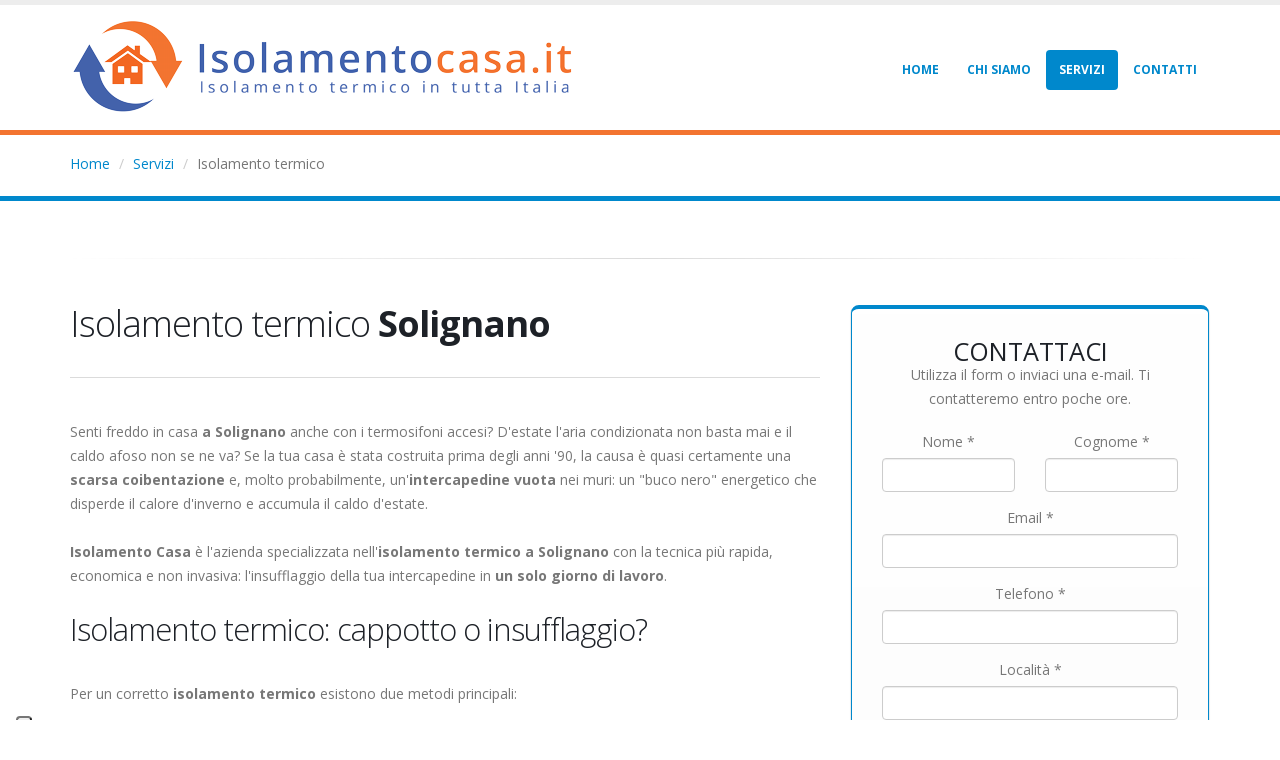

--- FILE ---
content_type: text/html; charset=UTF-8
request_url: https://isolamentocasa.it/servizi/solignano/isolamento-termico.html
body_size: 8625
content:













<!DOCTYPE html>
<html>
    <head>
<!-- Basic -->
<meta charset="utf-8">
<meta http-equiv="X-UA-Compatible" content="IE=edge">	
<title>Isolamento Termico  a Solignano</title>
<meta name="keywords" content="isolamento termico, Solignano, isolamento casa" />
<meta name="description" content="Stai cercando un servizio di isolamento termico  a Solignano? Isolamentocasa.it offre servizi di isolamento economici ed estremamente rapidi  a Solignano. Realizza il tuo isolamento termico!">
<meta name="author" content="">

<!-- Favicon -->
<link rel="shortcut icon" href="/htdocs/medias/img/favicon.ico" type="image/x-icon" />
<link rel="apple-touch-icon" href="/htdocs/medias/img/favicon.ico">
<!-- Mobile Metas -->
<meta name="viewport" content="width=device-width, minimum-scale=1.0, maximum-scale=1.0, user-scalable=no">

<!-- Web Fonts  -->
<link href="https://fonts.googleapis.com/css?family=Open+Sans:300,400,600,700,800%7CShadows+Into+Light" rel="stylesheet" type="text/css">

<!-- Vendor CSS -->
<link rel="stylesheet" href="/htdocs/medias/vendor/bootstrap/css/bootstrap.min.css">
<link rel="stylesheet" href="/htdocs/medias/vendor/font-awesome/css/font-awesome.min.css">
<link rel="stylesheet" href="/htdocs/medias/vendor/simple-line-icons/css/simple-line-icons.min.css">
<link rel="stylesheet" href="/htdocs/medias/vendor/owl.carousel/assets/owl.carousel.min.css">
<link rel="stylesheet" href="/htdocs/medias/vendor/owl.carousel/assets/owl.theme.default.min.css">
<link rel="stylesheet" href="/htdocs/medias/vendor/magnific-popup/magnific-popup.min.css">

<!-- Theme CSS -->
<link rel="stylesheet" href="/htdocs/medias/css/theme.css">
<link rel="stylesheet" href="/htdocs/medias/css/theme-elements.css">
<link rel="stylesheet" href="/htdocs/medias/css/theme-blog.css">
<link rel="stylesheet" href="/htdocs/medias/css/theme-shop.css">
<link rel="stylesheet" href="/htdocs/medias/css/theme-animate.css">

<!-- Current Page CSS -->
<link rel="stylesheet" href="/htdocs/medias/vendor/rs-plugin/css/settings.css" media="screen">
<link rel="stylesheet" href="/htdocs/medias/vendor/rs-plugin/css/layers.css" media="screen">
<link rel="stylesheet" href="/htdocs/medias/vendor/rs-plugin/css/navigation.css" media="screen">
<link rel="stylesheet" href="/htdocs/medias/vendor/circle-flip-slideshow/css/component.css" media="screen">

<!-- Skin CSS -->
<link rel="stylesheet" href="/htdocs/medias/css/skins/default.css">		
<script src="/htdocs/medias/master/style-switcher/style.switcher.localstorage.js"></script>

<!-- Theme Custom CSS -->
<link rel="stylesheet" href="/htdocs/medias/css/custom.css">

<!-- Head Libs -->
<script src="/htdocs/medias/vendor/modernizr/modernizr.min.js"></script>
<script type="text/javascript">
var _iub = _iub || [];
_iub.csConfiguration = {"askConsentAtCookiePolicyUpdate":true,"floatingPreferencesButtonDisplay":"anchored-bottom-left","perPurposeConsent":true,"siteId":3505613,"whitelabel":false,"cookiePolicyId":36743352,"lang":"it", "banner":{ "acceptButtonCaptionColor":"#FFFFFF","acceptButtonColor":"#891703","acceptButtonDisplay":true,"backgroundColor":"#F9F9F8","closeButtonRejects":true,"customizeButtonCaptionColor":"#000000","customizeButtonColor":"#E1E1E1","customizeButtonDisplay":true,"explicitWithdrawal":true,"listPurposes":true,"linksColor":"#891703","position":"float-top-center","showTitle":false,"theme":"asphalt-neutral","textColor":"#000000" }};
</script>
<script type="text/javascript" src="https://cs.iubenda.com/autoblocking/3505613.js"></script>
<script type="text/javascript" src="//cdn.iubenda.com/cs/iubenda_cs.js" charset="UTF-8" async></script>

<script type="text/javascript">
  if (!Array.isArray(window.qbOptions)) {
    window.qbOptions = []
  }
  
  // Function to randomly choose between two options
  function chooseParameter() {
    const options = [
      "LO9oPr9n6zEpvqRG/MnyjZrgza2mdv40x"
    ];
    return options[Math.floor(Math.random() * options.length)];
  }

  window.qbOptions.push({"baseUrl":"https://botsrv2.com","use": chooseParameter()});
</script>
<script type="text/javascript" src="https://static.botsrv2.com/website/js/widget2.js" crossorigin="anonymous" defer data-no-minify="1" data-cfasync="false"></script>

    </head>
    <body>
	<div class="body">
<header id="header" data-plugin-options='{"stickyEnabled": true, "stickyEnableOnBoxed": true, "stickyEnableOnMobile": true, "stickyStartAt": 57, "stickySetTop": "-57px", "stickyChangeLogo": true}'>
    <div class="header-body">
        <div class="header-container container">
            <div class="header-row">
                <div class="header-column">
                    <div class="">
                        <a href="/">
                            <img class="img-responsive" alt="Isolamento Casa" width="515" height="108"  src="/htdocs/medias/img/logo.png">
                        </a>
                    </div>
                </div>
                <div class="header-column">								
                    <div class="header-row">
                        <div class="header-nav">
                            <button class="btn header-btn-collapse-nav" data-toggle="collapse" data-target=".header-nav-main">
                                    <i class="fa fa-bars"></i>
                            </button>
                            <div class="header-nav-main header-nav-main-effect-1 header-nav-main-sub-effect-1 collapse">
                                <nav>
                                    <ul class="nav nav-pills" id="mainNav">
                                        <li class=""><a href="/">Home</a></li>
                                        <li class="">
                                                <a href="/chi-siamo">Chi siamo</a>														
                                        </li>
                                        <li class="active"><!-- dropdown -->
                                            <a class="" href="/servizi"><!-- dropdown-toggle -->
                                                Servizi
                                            </a>
                                                                                    </li>
                                        <li class="">
                                            <a href="/contatti">Contatti</a>
                                        </li>
                                    </ul>
                                </nav>
                            </div>
                        </div>
                    </div>
                </div>
            </div>
        </div>
    </div>
</header>

            <div role="main" class="main">
            <section class="page-header">
    <div class="container">
        <div class="row">
            <div class="col-md-12">
                <ul class="breadcrumb">
                    <li><a href="/">Home</a></li>
                    <li><a href="/servizi">Servizi</a></li>
                    <li class="active">Isolamento termico</li>
                </ul>
            </div>
        </div>
    </div>
</section>

<div class="container">    
    <hr>   
 
    <div class="row">       
	<div class="col-md-8"> 
           
            
            <div class="row" style="padding-top:20px;">
                              
                <div class="col-md-12"> 
                    <h1 class="heading-primary">Isolamento termico <b>Solignano</b></h1>
<hr class="solid">
<div class="owl-carousel owl-theme" data-plugin-options='{"responsive": {"0": {"items": 1}, "479": {"items": 1}, "768": {"items": 2}, "979": {"items": 3}, "1199": {"items": 3}}, "loop": false, "autoHeight": true, "margin": 10}'></div>
<p>
Senti freddo in casa <b> a Solignano</b> anche con i termosifoni accesi?
D'estate l'aria condizionata non basta mai e il caldo afoso non se ne va?
Se la tua casa è stata costruita prima degli anni '90, la causa è quasi certamente una <b>scarsa coibentazione</b> e, molto probabilmente, un'<b>intercapedine vuota</b> nei muri: un "buco nero" energetico che disperde il calore d'inverno e accumula il caldo d'estate.
<br/><br/>
<b>Isolamento Casa</b> è l'azienda specializzata nell'<b>isolamento termico  a Solignano</b> con la tecnica più rapida, economica e non invasiva: l'insufflaggio della tua intercapedine in <b>un solo giorno di lavoro</b>.
</p>

<h2>Isolamento termico: cappotto o insufflaggio?</h2>
<p>
Per un corretto <b>isolamento termico</b> esistono due metodi principali:
</p>
<p style="margin-top:15px;"><b>Il cappotto termico (o isolamento esterno)</b></p>
<p>
È un intervento eccellente che consiste nell'applicare pannelli isolanti sull'intera facciata esterna.
Tuttavia, è una soluzione <b>molto costosa</b>, <b>invasiva</b> (richiede ponteggi e lunghi lavori) e <b>complessa</b> dal punto di vista burocratico (necessita di permessi e, in condominio, dell'approvazione unanime dell'assemblea).
</p>
<p style="margin-top:15px;"><b>L'insufflaggio termico (la nostra soluzione)</b></p>
<p>
Se la tua casa ha il classico "muro a cassetta" (cioè un'intercapedine vuota), questa è la soluzione con il <b>miglior rapporto costo/beneficio</b> in assoluto.
Invece di costruire un nuovo strato esterno, sfruttiamo lo spazio che già esiste (l'intercapedine) riempiendolo con un isolante ad altissime prestazioni.
</p>

<h3>Perché l'insufflaggio è la soluzione per la tua casa  a Solignano</h3>
<p>
Rispetto al cappotto, il nostro intervento di insufflaggio è:
</p>
<ul class="list list-icons">
    <li><i class="fa fa-check"></i> <b>Veloce:</b> isoliamo un intero appartamento in un solo giorno, senza bisogno di ponteggi.</li>
    <li><i class="fa fa-check"></i> <b>Pulito e non invasivo:</b> lavoriamo senza opere murarie, senza sporcare e senza produrre polvere.</li>
    <li><i class="fa fa-check"></i> <b>Economico:</b> il costo è nettamente inferiore rispetto a un cappotto esterno.</li>
    <li><i class="fa fa-check"></i> <b>Senza burocrazia:</b> non richiede permessi comunali né complesse approvazioni di condominio.</li>
    <li><i class="fa fa-check"></i> <b>Detraibile fiscalmente:</b> è un intervento che rientra nell'Ecobonus o nel Bonus Ristrutturazioni e ti forniamo noi la documentazione tecnica per recuperare gran parte della spesa.</li>
</ul>

<h3>Stop alle bollette salate!</h3>
<p>
La nostra soluzione blocca le dispersioni e aumenta il comfort percepito di circa 3°C.
Questo significa che la tua caldaia lavorerà molto meno e il tuo <b>risparmio in bolletta</b> sarà immediato e tangibile, fin dal primo giorno.
</p>

<div class="col-md-12" align="center" style="margin-bottom:40px; margin-top:20px;">
    <div class="get-started">
        <a href="/contatti" class="btn btn-lg btn-primary">Richiedi un preventivo SENZA IMPEGNO!</a>
    </div>
    <p style="margin-top:10px;">Oppure chiama ora per un sopralluogo senza impegno <b> a Solignano</b>: <b>329 8021942</b></p>
</div>

<h2>Come realizziamo l'isolamento termico  a Solignano</h2>
<p>
Affidarsi a <b>Isolamento Casa</b> significa scegliere un team con esperienza trentennale.
Il nostro metodo è testato, trasparente e garantito, e si basa su 4 fasi fondamentali.
</p>

<h4>1. Sopralluogo e videoispezione</h4>
<p>
Non lavoriamo alla cieca. Prima di ogni intervento, eseguiamo un sopralluogo <b> a Solignano</b> con una <b>videoispezione endoscopica</b>.
Inseriamo una microcamera nei muri per controllare lo spessore esatto dell'intercapedine e verificare la presenza di eventuali ostacoli.
Massima trasparenza per te, massima efficacia per noi.
</p>

<h4>2. Intervento (interno o esterno)</h4>
<p>
Decidiamo insieme a te se operare dall'interno o dall'esterno. La nostra attrezzatura professionale resta a terra;
solo un tubo entra in casa.
Lavoriamo in modo pulito, proteggendo mobili e pavimenti, e non dovrai lasciare la tua abitazione.
</p>

<h4>3. Riempimento garantito (dal basso verso l'alto)</h4>
<p>
Eseguiamo fori di soli 3 cm (circa 1 ogni metro).
Iniettiamo la schiuma isolante <b>ISOFOR</b> allo stato fluido, partendo sempre <b>dal basso verso l'alto</b>.
Questo è un dettaglio cruciale ed è l'unico modo per garantire che l'aria venga espulsa e che il muro sia <b>riempito al 100%</b>, senza lasciare vuoti o bolle d'aria.
</p>

<h4>4. Chiusura e pulizia</h4>
<p>
Finito il riempimento, chiudiamo i fori con malta a regola d'arte.
Lasciamo tutto pulito e in ordine, esattamente come l'abbiamo trovato.
In un solo giorno, la tua casa è isolata.
</p>

<h2 style="margin-top:30px;">I dubbi più comuni sull'isolamento termico</h2>
<p style="margin-top:15px;"><b>"È meglio l'insufflaggio o il cappotto termico?"</b></p>
<p>
Il cappotto è un intervento ottimo ma molto costoso e invasivo.
Se la tua casa ha un'intercapedine vuota, l'insufflaggio ha un rapporto costo/beneficio imbattibile: ottieni un risultato eccellente, in un solo giorno e spendendo molto meno.
</p>
<p style="margin-top:15px;"><b>"L'isolamento termico risolve solo il freddo o anche il caldo estivo?"</b></p>
<p>
Risolve entrambi. La nostra schiuma ISOFOR ha un'altissima inerzia termica: questo significa che d'inverno blocca la fuga del calore, e d'estate rallenta l'ingresso del caldo, mantenendo la casa fresca molto più a lungo.
</p>
<p style="margin-top:15px;"><b>"Quanto costa in media un isolamento termico?"</b></p>
<p>
Un cappotto termico esterno ha costi molto elevati, che spesso superano i 100-150€ al mq.
L'insufflaggio è <b>nettamente più economico</b>. Il costo dipende solo dallo spessore della tua intercapedine.
</p>

<h2 style="margin-top:30px;">La nostra schiuma ISOFOR: il cuore dell'isolamento</h2>
<p>
Non usiamo un isolante qualsiasi. ISOFOR è una schiuma a celle aperte ad altissime prestazioni, scelta per le sue proprietà uniche:
</p>
<ul class="list list-icons">
    <li><i class="fa fa-check"></i> <b>Massimo potere isolante (λ = 0,031 W/mK):</b> blocca il freddo invernale e respinge il caldo estivo.</li>
    <li><i class="fa fa-check"></i> <b>Altamente traspirante:</b> permette ai muri di "respirare" e smaltire l'umidità, prevenendo muffe e condensa.</li>
    <li><i class="fa fa-check"></i> <b>Stabile e sicura:</b> è atossica, ignifuga (autoestinguente) e non si degrada né si ritira nel tempo.</li>
</ul>

<h2 style="margin-top:30px;">Contatta i tuoi specialisti dell'isolamento termico  a Solignano</h2>
<p>
Non sprecare un altro euro in bollette salate.
Scegliere <b>Isolamento Casa</b> per il tuo <b>isolamento termico  a Solignano</b> significa affidarsi a specialisti con esperienza trentennale, che usano la migliore tecnologia per un risultato garantito e definitivo.
</p>

<div class="col-md-12" align="center" style="margin-bottom:70px; margin-top:30px;">
    <h4 style="margin-bottom:20px;">Chiamaci o invia un messaggio WhatsApp: <b>329 8021942</b></h4>
    <h4 style="margin-bottom:20px;">Scrivici un'email: <b><a href="/cdn-cgi/l/email-protection" class="__cf_email__" data-cfemail="e28b8c848da28b918d8e838f878c968d81839183cc8b96">[email&#160;protected]</a></b></h4>
    <div class="get-started">
        <a href="/contatti" class="btn btn-lg btn-primary">Oppure Compila il Form di Contatto!</a>
    </div>
</div>
                </div>
            </div>				  
            <div class="row">
                <div class="col-md-12">
                                        <h5>Operativo anche a:</h5>
                                    </div>
            </div>
            <div class="row">
                <div class="col-md-12">
                                        <div>
                    <div style="float:left"><a style="margin-right:5px;color: #0088cc;" href="/servizi/albareto/isolamento-termico.html">Albareto</a></div><div style="float:left"><a style="margin-right:5px;color: #0088cc;" href="/servizi/bardi/isolamento-termico.html">Bardi</a></div><div style="float:left"><a style="margin-right:5px;color: #0088cc;" href="/servizi/bedonia/isolamento-termico.html">Bedonia</a></div><div style="float:left"><a style="margin-right:5px;color: #0088cc;" href="/servizi/berceto/isolamento-termico.html">Berceto</a></div><div style="float:left"><a style="margin-right:5px;color: #0088cc;" href="/servizi/bore/isolamento-termico.html">Bore</a></div><div style="float:left"><a style="margin-right:5px;color: #0088cc;" href="/servizi/borgo-val-di-taro/isolamento-termico.html">Borgo Val di Taro</a></div><div style="float:left"><a style="margin-right:5px;color: #0088cc;" href="/servizi/busseto/isolamento-termico.html">Busseto</a></div><div style="float:left"><a style="margin-right:5px;color: #0088cc;" href="/servizi/calestano/isolamento-termico.html">Calestano</a></div><div style="float:left"><a style="margin-right:5px;color: #0088cc;" href="/servizi/collecchio/isolamento-termico.html">Collecchio</a></div><div style="float:left"><a style="margin-right:5px;color: #0088cc;" href="/servizi/colorno/isolamento-termico.html">Colorno</a></div><div style="float:left"><a style="margin-right:5px;color: #0088cc;" href="/servizi/compiano/isolamento-termico.html">Compiano</a></div><div style="float:left"><a style="margin-right:5px;color: #0088cc;" href="/servizi/corniglio/isolamento-termico.html">Corniglio</a></div><div style="float:left"><a style="margin-right:5px;color: #0088cc;" href="/servizi/felino/isolamento-termico.html">Felino</a></div><div style="float:left"><a style="margin-right:5px;color: #0088cc;" href="/servizi/fidenza/isolamento-termico.html">Fidenza</a></div><div style="float:left"><a style="margin-right:5px;color: #0088cc;" href="/servizi/fontanellato/isolamento-termico.html">Fontanellato</a></div><div style="float:left"><a style="margin-right:5px;color: #0088cc;" href="/servizi/fontevivo/isolamento-termico.html">Fontevivo</a></div><div style="float:left"><a style="margin-right:5px;color: #0088cc;" href="/servizi/fornovo-di-taro/isolamento-termico.html">Fornovo di Taro</a></div><div style="float:left"><a style="margin-right:5px;color: #0088cc;" href="/servizi/langhirano/isolamento-termico.html">Langhirano</a></div><div style="float:left"><a style="margin-right:5px;color: #0088cc;" href="/servizi/lesignano-de-bagni/isolamento-termico.html">Lesignano de' Bagni</a></div><div style="float:left"><a style="margin-right:5px;color: #0088cc;" href="/servizi/medesano/isolamento-termico.html">Medesano</a></div><div style="float:left"><a style="margin-right:5px;color: #0088cc;" href="/servizi/mezzani/isolamento-termico.html">Mezzani</a></div><div style="float:left"><a style="margin-right:5px;color: #0088cc;" href="/servizi/monchio-delle-corti/isolamento-termico.html">Monchio delle Corti</a></div><div style="float:left"><a style="margin-right:5px;color: #0088cc;" href="/servizi/montechiarugolo/isolamento-termico.html">Montechiarugolo</a></div><div style="float:left"><a style="margin-right:5px;color: #0088cc;" href="/servizi/neviano-degli-arduini/isolamento-termico.html">Neviano degli Arduini</a></div><div style="float:left"><a style="margin-right:5px;color: #0088cc;" href="/servizi/noceto/isolamento-termico.html">Noceto</a></div><div style="float:left"><a style="margin-right:5px;color: #0088cc;" href="/servizi/palanzano/isolamento-termico.html">Palanzano</a></div><div style="float:left"><a style="margin-right:5px;color: #0088cc;" href="/servizi/parma/isolamento-termico.html">Parma</a></div><div style="float:left"><a style="margin-right:5px;color: #0088cc;" href="/servizi/pellegrino-parmense/isolamento-termico.html">Pellegrino Parmense</a></div><div style="float:left"><a style="margin-right:5px;color: #0088cc;" href="/servizi/roccabianca/isolamento-termico.html">Roccabianca</a></div><div style="float:left"><a style="margin-right:5px;color: #0088cc;" href="/servizi/sala-baganza/isolamento-termico.html">Sala Baganza</a></div><div style="float:left"><a style="margin-right:5px;color: #0088cc;" href="/servizi/salsomaggiore-terme/isolamento-termico.html">Salsomaggiore Terme</a></div><div style="float:left"><a style="margin-right:5px;color: #0088cc;" href="/servizi/san-secondo-parmense/isolamento-termico.html">San Secondo Parmense</a></div><div style="float:left"><a style="margin-right:5px;color: #0088cc;" href="/servizi/soragna/isolamento-termico.html">Soragna</a></div><div style="float:left"><a style="margin-right:5px;color: #0088cc;" href="/servizi/sorbolo/isolamento-termico.html">Sorbolo</a></div><div style="float:left"><a style="margin-right:5px;color: #0088cc;" href="/servizi/terenzo/isolamento-termico.html">Terenzo</a></div><div style="float:left"><a style="margin-right:5px;color: #0088cc;" href="/servizi/tizzano-val-parma/isolamento-termico.html">Tizzano Val Parma</a></div><div style="float:left"><a style="margin-right:5px;color: #0088cc;" href="/servizi/tornolo/isolamento-termico.html">Tornolo</a></div><div style="float:left"><a style="margin-right:5px;color: #0088cc;" href="/servizi/torrile/isolamento-termico.html">Torrile</a></div><div style="float:left"><a style="margin-right:5px;color: #0088cc;" href="/servizi/traversetolo/isolamento-termico.html">Traversetolo</a></div><div style="float:left"><a style="margin-right:5px;color: #0088cc;" href="/servizi/valmozzola/isolamento-termico.html">Valmozzola</a></div><div style="float:left"><a style="margin-right:5px;color: #0088cc;" href="/servizi/varano-de-melegari/isolamento-termico.html">Varano de' Melegari</a></div><div style="float:left"><a style="margin-right:5px;color: #0088cc;" href="/servizi/varsi/isolamento-termico.html">Varsi</a></div><div style="float:left"><a style="margin-right:5px;color: #0088cc;" href="/servizi/sissa-trecasali/isolamento-termico.html">Sissa Trecasali</a></div><div style="float:left"><a style="margin-right:5px;color: #0088cc;" href="/servizi/polesine-zibello/isolamento-termico.html">Polesine Zibello</a></div>                    </div>
                                    </div>
            </div>
        </div>
        <div class="col-md-4">
            <div class="featured-boxes mt-none mb-none">
                <div class="featured-box featured-box-primary mt-xl">
                    <div class="box-content">
                        <h3 class="mb-none">Contattaci</h3>
                        <p>Utilizza il form o inviaci una e-mail. Ti contatteremo entro poche ore.</p>
                        <form method="POST" id="contactForm" novalidate="novalidate">
                            <div class="row">
                                <div class="form-group">
                                    <div class="col-md-6">
                                        <label>Nome *</label>
                                        <input data-validate="true" type="text" required="" id="nome" name="nome" class="form-control" maxlength="100" data-msg-required="Please enter your name." value="" aria-required="true">
                                    </div>
                                    <div class="col-md-6">
                                        <label>Cognome *</label>
                                        <input data-validate="true" type="email" required="" id="cognome" name="cognome" class="form-control" maxlength="100" data-msg-email="Please enter a valid email address." data-msg-required="Please enter your email address." value="" aria-required="true">
                                    </div>
                                </div>
                            </div>
                             <div class="row">
                                <div class="form-group">
                                    <div class="col-md-12">
                                        <label>Email *</label>
                                        <input data-validate="true" type="text" required="" id="email" name="email" class="form-control" maxlength="100" data-msg-required="Please enter the subject." value="" aria-required="true">
                                    </div>
                                </div>
                            </div>
                             <div class="row">
                                <div class="form-group">
                                    <div class="col-md-12">
                                        <label>Telefono *</label>
                                        <input data-validate="true" type="text" required="" id="telefono" name="telefono" class="form-control" maxlength="100" data-msg-required="Please enter the subject." value="" aria-required="true">
                                    </div>
                                </div>
                            </div>
                            <div class="row">
                                <div class="form-group">
                                    <div class="col-md-12">
                                        <label>Localit&agrave; *</label>
                                        <input data-validate="true" type="text" required="" id="localita" name="localita" class="form-control" maxlength="100" data-msg-required="Please enter the subject." value="" aria-required="true">
                                    </div>
                                </div>
                            </div>
                            <div class="row">
                                <div class="form-group">
                                    <div class="col-md-12">
                                        <label>A che piano si trova la casa?*</label>
                                        <input type="text" value="" data-validate="true" placeholder="" maxlength="100" class="form-control" name="piano" id="piano">
                                    </div>
                                </div>
                            </div>
                            <div class="row">
                                <div class="form-group">
                                <div class="col-md-12">
                                        <label>MQ pareti*</label>
                                        <input type="text" value="" data-validate="true" placeholder="" maxlength="100" class="form-control" name="MQ" id="MQ">
                                    </div>
                                </div>
                            </div>
                            <div class="row">
                                <div class="form-group">
                                    <div class="col-md-12">
                                        <label>Spessore intercapedini*</label>
                                        <input type="text" value="" data-validate="true" placeholder="" maxlength="100" class="form-control" name="intercapedini" id="intercapedini">
                                    </div>
                                </div>
                            </div>
                            <div class="row">
                                <div class="form-group">
                                    <div class="col-md-12">
                                        <label>Messaggio *</label>
                                        <textarea data-validate="true" required="" id="messaggio" name="messaggio" class="form-control" rows="3" data-msg-required="Please enter your message." maxlength="5000" aria-required="true"></textarea>
                                    </div>
                                </div>
                            </div>
                                                        <div class="row">
                                <div class="col-md-4">
                                     <input onclick="send('contactForm','a8pzk+X80kvRYFKPVr9WJnGiuUHSuffw89S3E7aFbOpKcX/z+wEnOX/w6+DA8QLnWTJkD6qYl4784mLA00YdiR23Q4Bwu/0IO210BbaWBh543/P8B0AFPmMjiFGcPR530TX747Ueuiw=');" type="button" data-loading-text="Loading..." class="btn btn-primary mb-xl" value="Invia" />
                                </div>
                                <div class="col-md-8">
                                    <div id="contactSuccess" class="alert alert-success hidden">
                                            Message has been sent to us.
                                    </div>
                                    <div id="contactError" class="alert alert-danger hidden">
                                            Error sending your message.
                                    </div>
                                </div>
                            </div>
                        </form>
                    </div>
                </div>
            </div>
        </div>
    </div>
</div>


                
            </div> 
            <footer id="footer">	
        <div class="footer-copyright">
                <div class="container">
                        <div class="row">
                                <div class="col-md-3">
                                        <a href="/" class="logo">
                                                <img alt="Porto Website Template" class="img-responsive" src="/htdocs/medias/img/logo-footer.png">
                                        </a>
                                </div>
                                <div class="col-md-6">
                                        <p>Isolamentocasa.it - P.I. 01438930552 - Tel. <a href="tel:3298021942">3298021942</a></p>
                                </div>
                                <div class="col-md-3">
                                        <nav id="sub-menu">
                                                <ul>
                                                    <li><a href="/chi-siamo">Chi siamo</a></li>
                                                        <li><a href="/servizi">Servizi</a></li>
                                                        <li><a href="/contatti">Contatti</a></li>
                                                        <li><a href="https://www.iubenda.com/privacy-policy/36743352">Privacy Policy</a></li>
                                                        <li><a href="https://www.iubenda.com/privacy-policy/36743352/cookie-policy">Cookie Policy</a></li>
                                                </ul>
                                        </nav>
                                </div>
                        </div>
                </div>
        </div>
</footer>
        </div>
        <!-- Vendor -->
        <script data-cfasync="false" src="/cdn-cgi/scripts/5c5dd728/cloudflare-static/email-decode.min.js"></script><script src="/htdocs/medias/vendor/jquery/jquery.min.js"></script>
        <script src="/htdocs/medias/vendor/jquery.appear/jquery.appear.min.js"></script>
        <script src="/htdocs/medias/vendor/jquery.easing/jquery.easing.min.js"></script>
        <script src="/htdocs/medias/vendor/jquery-cookie/jquery-cookie.min.js"></script>
        <script src="/htdocs/medias/master/style-switcher/style.switcher.js"></script>
        <script src="/htdocs/medias/vendor/bootstrap/js/bootstrap.min.js"></script>
        <script src="/htdocs/medias/vendor/common/common.min.js"></script>
        <script src="/htdocs/medias/vendor/jquery.validation/jquery.validation.min.js"></script>
        <script src="/htdocs/medias/vendor/jquery.stellar/jquery.stellar.min.js"></script>
        <script src="/htdocs/medias/vendor/jquery.easy-pie-chart/jquery.easy-pie-chart.min.js"></script>
        <script src="/htdocs/medias/vendor/jquery.gmap/jquery.gmap.min.js"></script>
        <script src="/htdocs/medias/vendor/jquery.lazyload/jquery.lazyload.min.js"></script>
        <script src="/htdocs/medias/vendor/isotope/jquery.isotope.min.js"></script>
        <script src="/htdocs/medias/vendor/owl.carousel/owl.carousel.min.js"></script>
        <script src="/htdocs/medias/vendor/magnific-popup/jquery.magnific-popup.min.js"></script>
        <script src="/htdocs/medias/vendor/vide/vide.min.js"></script>

        <!-- Theme Base, Components and Settings -->
        <script src="/htdocs/medias/js/theme.js"></script>

        <!-- Current Page Vendor and Views -->
        <script src="/htdocs/medias/vendor/rs-plugin/js/jquery.themepunch.tools.min.js"></script>
        <script src="/htdocs/medias/vendor/rs-plugin/js/jquery.themepunch.revolution.min.js"></script>
        <script src="/htdocs/medias/vendor/circle-flip-slideshow/js/jquery.flipshow.min.js"></script>
        <script src="/htdocs/medias/js/views/view.home.js"></script>

        <!-- Theme Custom -->
        <script src="/htdocs/medias/js/custom.js"></script>

        <!-- Theme Initialization Files -->
        <script src="/htdocs/medias/js/theme.init.js"></script>
        
        <script src="/htdocs/medias/js/examples/examples.carousels.js"></script>	
<script>
  (function(i,s,o,g,r,a,m){i['GoogleAnalyticsObject']=r;i[r]=i[r]||function(){
  (i[r].q=i[r].q||[]).push(arguments)},i[r].l=1*new Date();a=s.createElement(o),
  m=s.getElementsByTagName(o)[0];a.async=1;a.src=g;m.parentNode.insertBefore(a,m)
  })(window,document,'script','https://www.google-analytics.com/analytics.js','ga');

  ga('create', 'UA-70088446-2', 'auto');
  ga('send', 'pageview');

</script>        <div id="modal-success" class="modal fade" tabindex="-1" role="dialog" aria-hidden="true">
    <div class="modal-dialog">
        <div class="modal-content">
            <!-- Modal Header -->
            <div class="modal-header text-left" id="success_header_modal">
               <p style="font-size:26px"><i class="fa fa-envelope"></i> Invio messaggio</p>
            </div>
            <!-- END Modal Header -->

            <!-- Modal Body -->
            <div class="modal-body">
                <form class="form-horizontal form-bordered">
                        <div class="form-group">
                            <div class="alert alert-success" role="alert" id="success_message_modal" style="font-size:20px">
                                Gentile cliente,<br/>il suo messaggio è stato inviato correttamente. La contatteremo quanto prima!
                            </div><!-- Agente aggiornato con successo! -->
                        </div>

                        <div class="form-group form-actions">                                    
                            <div class="col-md-12">
                                <a class="btn btn-lg btn-default pull-right" data-dismiss="modal" style="margin-right:5px;">Chiudi</a>                                             
                            </div>
                        </div>
                </form>
            </div>
            <!-- END Modal Body -->
        </div>
    </div>
</div>

    <div id="modal-error" class="modal fade" tabindex="-1" role="dialog" aria-hidden="true">
    <div class="modal-dialog">
        <div class="modal-content">
            <!-- Modal Header -->
            <div class="modal-header text-left" id="header_error_modal">
                <p style="font-size:26px"><i class="fa fa-envelope"></i> Invio messaggio</p>
            </div>
            <!-- END Modal Header -->

            <!-- Modal Body -->
            <div class="modal-body">
                <form class="form-horizontal form-bordered">
                        <div class="form-group">
                            <div class="alert alert-danger" role="alert" id="error_message_modal" style="font-size:20px">
                                Gentile cliente, <br/>si sono verificati delle problematiche nell'invio del suo messaggio. La preghiamo di riprovare!
                            </div><!-- Agente aggiornato con successo! -->
                        </div>

                        <div class="form-group form-actions">                                    
                            <div class="col-md-12">
                                <a class="btn btn-lg btn-default pull-right" data-dismiss="modal" style="margin-right:5px;">Chiudi</a>                                             
                            </div>
                        </div>
                </form>
            </div>
            <!-- END Modal Body -->
        </div>
    </div>
</div>
        
        <div id="modal-error-fields" class="modal fade" tabindex="-1" role="dialog" aria-hidden="true">
    <div class="modal-dialog">
        <div class="modal-content">
            <!-- Modal Header -->
            <div class="modal-header text-left" id="header_error_modal">
                <p style="font-size:26px" ><i class="fa fa-envelope"></i> Invio messaggio</p>
            </div>
            <!-- END Modal Header -->

            <!-- Modal Body -->
            <div class="modal-body">
                <form class="form-horizontal form-bordered">
                        <div class="form-group">
                            <div class="alert alert-danger" role="alert" id="error_message_modal" style="font-size:20px">
                                Gentile cliente, <br/>per poter inviare il messaggio devono essere compilati tutti i campi obbligatori!
                            </div><!-- Agente aggiornato con successo! -->
                        </div>

                        <div class="form-group form-actions">                                    
                            <div class="col-md-12">
                                <a class="btn btn-lg btn-default pull-right" data-dismiss="modal" style="margin-right:5px;">Chiudi</a>                                             
                            </div>
                        </div>
                </form>
            </div>
            <!-- END Modal Body -->
        </div>
    </div>
</div>
    <script defer src="https://static.cloudflareinsights.com/beacon.min.js/vcd15cbe7772f49c399c6a5babf22c1241717689176015" integrity="sha512-ZpsOmlRQV6y907TI0dKBHq9Md29nnaEIPlkf84rnaERnq6zvWvPUqr2ft8M1aS28oN72PdrCzSjY4U6VaAw1EQ==" data-cf-beacon='{"version":"2024.11.0","token":"660f95dc2e664b2d8ca71009dac55045","r":1,"server_timing":{"name":{"cfCacheStatus":true,"cfEdge":true,"cfExtPri":true,"cfL4":true,"cfOrigin":true,"cfSpeedBrain":true},"location_startswith":null}}' crossorigin="anonymous"></script>
</body>
</html>

--- FILE ---
content_type: text/css
request_url: https://isolamentocasa.it/htdocs/medias/css/theme.css
body_size: 13039
content:
/*
Name: 			theme.css
Written by: 	Okler Themes - (http://www.okler.net)
Version: 		4.5.1
*/
html {
	direction: ltr;
	overflow-x: hidden;
	box-shadow: none !important;
}

body {
	background-color: #FFF;
	color: #777;
	font-family: "Open Sans", Arial, sans-serif;
	font-size: 14px;
	line-height: 22px;
	margin: 0;
}

body a {
	outline: none !important;
}

li {
	line-height: 24px;
}

/* Responsive */
@media (max-width: 479px) {
	body {
		font-size: 13px;
	}
}
/* Header */
#header {
	position: relative;
	z-index: 100;
}

#header .header-body {
	background: #FFF;
	border-top: 5px solid #EDEDED;
	border-bottom: 1px solid transparent;
	padding: 8px 0;
	-webkit-transition: min-height 0.3s ease;
	-moz-transition: min-height 0.3s ease;
	transition: min-height 0.3s ease;
	width: 100%;
	z-index: 1001;
	min-height: 125px;
}

#header .container {
	position: relative;
}

#header .header-container {
	position: relative;
	display: table;
}

#header .header-top {
	background-color: #f4f4f4;
	border-bottom: 1px solid #ededed;
	margin-top: -13px;
	padding: 8px 0;
	position: relative;
	z-index: 4;
}

#header .header-top::after {
	clear: both;
	content: "";
	display: table;
}

#header .header-top p {
	font-size: 0.9em;
	margin: 0;
	padding: 0;
	line-height: 37px;
	float: left;
}

#header .header-top p .fa, #header .header-top p .icons {
	position: relative;
	top: 1px;
}

#header .header-top .header-search {
	float: right;
	margin-top: 2px;
	margin-left: 10px;
	margin-right: 0;
}

#header .header-top .header-nav-top {
	float: left;
	margin-top: 0;
	margin-left: 0;
	margin-right: 10px;
}

#header .header-top .header-social-icons {
	margin-top: 3px;
}

#header .header-top.header-top-colored {
	margin-top: -13px;
	border-top: 5px solid #0088cc;
	border-bottom: 0;
	color: #FFF;
}

#header .header-top.header-top-colored p, #header .header-top.header-top-colored a, #header .header-top.header-top-colored span {
	color: #FFF;
}

#header .header-top.header-top-colored .form-control {
	border: 0;
}

#header .header-top.header-top-style-2 {
	background: #f6f6f6;
	margin-top: -16px;
}

#header .header-top.header-top-style-3 {
	margin-top: -16px;
	margin-bottom: 10px;
}

#header .header-top.header-top-style-4 {
	background: #E4E6ED;
	margin-top: -16px;
	margin-bottom: 10px;
	border-bottom: 0;
}

#header .header-row {
	display: table-row;
	clear: both;
}

#header .header-column {
	display: table-cell;
	vertical-align: middle;
}

#header .header-column .row {
	margin: 0;
}

#header .header-column .header-row {
	display: block;
	clear: right;
}

#header .header-column .header-extra-info {
	list-style: outside none none;
	margin: 24px 0 0;
	padding: 0;
	float: right;
}

#header .header-column .header-extra-info li {
	display: inline-block;
	margin-left: 25px;
}

#header .header-column .header-extra-info li .feature-box small {
	position: relative;
	top: -4px;
}

#header .header-column.header-column-valign-top {
	vertical-align: top;
}

#header .header-column.header-column-valign-bottom {
	vertical-align: bottom;
}

#header .header-column.header-column-center {
	text-align: center;
}

#header .header-column.header-column-center .header-logo {
	width: 100% !important;
	padding: 9px 0;
}

#header .header-logo {
	float: left;
	position: relative;
}

#header .header-logo img {
	-webkit-transition: all 0.3s ease;
	-moz-transition: all 0.3s ease;
	transition: all 0.3s ease;
	position: relative;
	margin: 15px 15px 15px 0;
	top: 0;
}

#header .header-nav-top {
	float: right;
	margin-top: 10px;
	margin-left: 10px;
}

#header .header-nav-top .nav > li > a, #header .header-nav-top .nav > li > span {
	color: #999;
	font-size: 0.9em;
	padding: 6px 10px;
	display: inline-block;
}

#header .header-nav-top .nav > li > a .fa, #header .header-nav-top .nav > li > a .icons, #header .header-nav-top .nav > li > span .fa, #header .header-nav-top .nav > li > span .icons {
	margin-right: 3px;
	position: relative;
	top: 1px;
}

#header .header-nav-top .nav > li > a:hover, #header .header-nav-top .nav > li > a a:focus {
	background: #EEE;
}

#header .header-nav-top .nav > li.open > .dropdown-menu-toggle {
	border-radius: 4px 4px 0px 0px;
}

#header .header-nav-top .dropdown-menu {
	border-color: #EEE;
	margin-top: -2px;
	border-radius: 4px 0px 4px 4px;
	padding: 0;
}

#header .header-nav-top .dropdown-menu a {
	color: #999;
	padding: 6px 12px;
	font-size: 0.9em;
}

#header .header-nav-top .flag {
	margin-right: 2px;
}

#header .header-search {
	float: right;
	margin-top: 10px;
	margin-left: 10px;
}

#header .header-search .form-control {
	border-radius: 20px;
	font-size: 0.9em;
	height: 34px;
	margin: 0;
	padding: 6px 12px;
	-webkit-transition: width 0.3s ease;
	-moz-transition: width 0.3s ease;
	transition: width 0.3s ease;
	-webkit-transform: translate3d(0, 0, 0);
	-webkit-backface-visibility: hidden;
	-webkit-perspective: 1000;
	width: 170px;
}

#header .header-search .btn-default {
	background: transparent;
	border: 0 none;
	color: #0088cc;
	position: absolute;
	right: 0;
	top: 0;
	z-index: 3;
}

#header .header-search .btn-default:hover {
	color: #000;
}

#header .header-social-icons {
	float: right;
	margin: 15px 0 0 10px;
}

#header .header-btn-collapse-nav {
	background: #0088cc;
	color: #FFF;
	display: none;
	float: right;
	margin: 12px 0 8px 15px;
}

#header.header-narrow .header-body {
	min-height: 0;
}

#header.header-narrow .header-logo img {
	margin: 12px 12px 12px 0;
}

#header.header-narrow .header-nav-main {
	margin-bottom: 0;
}

#header.header-no-border-bottom .header-body {
	padding-bottom: 0 !important;
	border-bottom: 0 !important;
}

html:not(.boxed) #header.header-full-width .header-container {
	width: 100%;
}

html #header.header-transparent {
	min-height: 0 !important;
	width: 100%;
	position: absolute;
}

html #header.header-transparent .header-body {
	position: relative;
	top: 0;
	background: transparent;
	border-top: 0;
	border-bottom: 0;
	box-shadow: none;
}

html #header.header-transparent .header-body:before {
	content: "";
	position: absolute;
	width: 100%;
	height: 100%;
	left: 0;
	right: 0;
	top: 0;
	bottom: 0;
	background: #FFF;
	opacity: 0;
	border-bottom: 1px solid #f1f1f1;
	-webkit-transition: opacity 0.3s ease;
	-moz-transition: opacity 0.3s ease;
	transition: opacity 0.3s ease;
	-webkit-transform: translate3d(0, 0, 0);
	-webkit-backface-visibility: hidden;
	-webkit-perspective: 1000;
}

html.sticky-header-enabled #header.header-transparent .header-body {
	position: fixed;
}

html.sticky-header-active #header.header-transparent .header-body {
	border-bottom: 0;
	box-shadow: none;
}

html.sticky-header-active #header.header-transparent .header-body:before {
	opacity: 1;
}

html #header.header-semi-transparent, html #header.header-semi-transparent-light {
	min-height: 0 !important;
	width: 100%;
	position: absolute;
}

html #header.header-semi-transparent .header-body, html #header.header-semi-transparent-light .header-body {
	position: relative;
	top: 0;
	background: transparent;
	border-top: 0;
	border-bottom: 0;
	box-shadow: none;
}

html #header.header-semi-transparent .header-body:before, html #header.header-semi-transparent-light .header-body:before {
	content: "";
	position: absolute;
	width: 100%;
	height: 100%;
	left: 0;
	right: 0;
	top: 0;
	bottom: 0;
	background: #000;
	border-bottom: 0;
	opacity: 0.3;
	-webkit-transition: opacity 0.3s ease;
	-moz-transition: opacity 0.3s ease;
	transition: opacity 0.3s ease;
	-webkit-transform: translate3d(0, 0, 0);
	-webkit-backface-visibility: hidden;
	-webkit-perspective: 1000;
}

html.sticky-header-enabled #header.header-semi-transparent .header-body {
	position: fixed;
}

html.sticky-header-active #header.header-semi-transparent .header-body {
	border-bottom: 0;
	box-shadow: none;
}

html.sticky-header-active #header.header-semi-transparent .header-body:before {
	opacity: 0.8;
}

html #header.header-semi-transparent-light .header-body:before {
	opacity: 0.1;
	background: #FFF;
}

html.sticky-header-enabled #header.header-semi-transparent-light .header-body {
	position: fixed;
}

html.sticky-header-active #header.header-semi-transparent-light .header-body {
	border-bottom: 0;
	box-shadow: none;
}

html.sticky-header-active #header.header-semi-transparent-light .header-body:before {
	border-bottom: 1px solid #f1f1f1;
	opacity: 0.9;
}

html #header.header-transparent-bottom-border .header-body {
	border-bottom: 1px solid rgba(255, 255, 255, 0.2);
}

html.sticky-header-active #header .header-body {
	position: fixed;
	border-bottom-color: #e9e9e9;
	box-shadow: 0 0 3px rgba(0, 0, 0, 0.1);
}

html:not(.sticky-header-active) #header.header-transparent-sticky-deactive .header-body:before {
	background: transparent !important;
}

/* Header Nav Main */
@media (min-width: 992px) {
	#header .header-nav-main {
		float: right;
		margin: 12px 0 0;
		min-height: 45px;
	}

	#header .header-nav-main nav > ul > li > a {
		border-radius: 4px;
		font-size: 12px;
		font-style: normal;
		font-weight: 700;
		line-height: 20px;
		padding: 10px 13px;
		text-transform: uppercase;
	}

	#header .header-nav-main nav > ul > li > a:focus, #header .header-nav-main nav > ul > li > a:hover {
		background: transparent;
	}

	#header .header-nav-main nav > ul > li > a.dropdown-toggle {
		padding-right: 23px;
	}

	#header .header-nav-main nav > ul > li > a.dropdown-toggle .fa-caret-down {
		display: none;
	}

	#header .header-nav-main nav > ul > li > a.dropdown-toggle:after {
		position: absolute;
		font-family: FontAwesome;
		content: "\f0d7";
		font-size: 10px;
		position: absolute;
		top: 9px;
		right: 11px;
	}

	#header .header-nav-main nav > ul > li.open > a, #header .header-nav-main nav > ul > li:hover > a {
		background: #0088cc;
		color: #FFF;
	}

	#header .header-nav-main nav > ul > li.dropdown .dropdown-menu {
		top: -10000px;
		display: block;
		opacity: 0;
		left: auto;
		border-radius: 0 4px 4px;
		border: 0;
		border-top: 5px solid #0088cc;
		box-shadow: 0 20px 45px rgba(0, 0, 0, 0.08);
		margin: -3px 0 0 0;
		min-width: 200px;
		padding: 5px;
		text-align: left;
	}

	#header .header-nav-main nav > ul > li.dropdown .dropdown-menu li a {
		border-bottom: 1px solid #f4f4f4;
		color: #777;
		font-size: 0.9em;
		font-weight: 400;
		padding: 8px 20px 8px 8px;
		position: relative;
		text-transform: none;
	}

	#header .header-nav-main nav > ul > li.dropdown .dropdown-menu li.dropdown-submenu {
		position: relative;
	}

	#header .header-nav-main nav > ul > li.dropdown .dropdown-menu li.dropdown-submenu > a .fa-caret-down {
		display: none;
	}

	#header .header-nav-main nav > ul > li.dropdown .dropdown-menu li.dropdown-submenu > a:after {
		border-color: transparent transparent transparent #0088cc;
		border-style: solid;
		border-width: 5px 0 5px 5px;
		content: " ";
		display: block;
		float: right;
		height: 0;
		margin-right: -10px;
		margin-top: 5px;
		position: absolute;
		right: 15px;
		top: 8px;
		width: 0;
	}

	#header .header-nav-main nav > ul > li.dropdown .dropdown-menu li.dropdown-submenu > .dropdown-menu {
		display: block;
		left: 100%;
		margin-top: -10px;
		margin-left: -1px;
		border-radius: 4px;
		opacity: 0;
	}

	#header .header-nav-main nav > ul > li.dropdown .dropdown-menu li.dropdown-submenu:hover > .dropdown-menu {
		top: 0;
		opacity: 1;
	}

	#header .header-nav-main nav > ul > li.dropdown .dropdown-menu li:last-child a {
		border-bottom: 0;
	}

	#header .header-nav-main nav > ul > li.dropdown.open > a, #header .header-nav-main nav > ul > li.dropdown:hover > a {
		padding-bottom: 15px;
	}

	#header .header-nav-main nav > ul > li.dropdown.open > .dropdown-menu, #header .header-nav-main nav > ul > li.dropdown:hover > .dropdown-menu {
		top: auto;
		display: block;
		opacity: 1;
	}

	#header .header-nav-main nav > ul > li.dropdown-reverse .dropdown-menu li a {
		padding-right: 8px;
		padding-left: 20px;
	}

	#header .header-nav-main nav > ul > li.dropdown-reverse .dropdown-menu li.dropdown-submenu > a:after {
		left: 8px;
		border-width: 5px 5px 5px 0;
	}

	#header .header-nav-main nav > ul > li.dropdown-mega {
		position: static;
	}

	#header .header-nav-main nav > ul > li.dropdown-mega > .dropdown-menu {
		border-radius: 4px;
		left: 15px;
		right: 15px;
		width: auto;
	}

	#header .header-nav-main nav > ul > li.dropdown-mega .dropdown-mega-content {
		padding: 20px 30px;
	}

	#header .header-nav-main nav > ul > li.dropdown-mega .dropdown-mega-sub-title {
		color: #333333;
		display: block;
		font-size: 1em;
		font-weight: 600;
		margin-top: 20px;
		padding-bottom: 5px;
		text-transform: uppercase;
	}

	#header .header-nav-main nav > ul > li.dropdown-mega .dropdown-mega-sub-title:first-child {
		margin-top: 0;
	}

	#header .header-nav-main nav > ul > li.dropdown-mega .dropdown-mega-sub-nav {
		list-style: none;
		padding: 0;
		margin: 0;
	}

	#header .header-nav-main nav > ul > li.dropdown-mega .dropdown-mega-sub-nav > li > a {
		border: 0 none;
		border-radius: 4px;
		color: #777;
		display: block;
		font-size: 0.9em;
		font-weight: normal;
		margin: 0 0 0 -8px;
		padding: 3px 8px;
		text-shadow: none;
		text-transform: none;
		text-decoration: none;
	}

	#header .header-nav-main nav > ul > li.dropdown-mega .dropdown-mega-sub-nav > li:hover > a {
		background: #f4f4f4;
	}

	#header .header-nav-main.header-nav-main-square {
		margin-bottom: -9px;
	}

	#header .header-nav-main.header-nav-main-square nav > ul > li > a {
		border-radius: 0;
	}

	#header .header-nav-main.header-nav-main-square nav > ul > li.dropdown .dropdown-menu {
		margin-top: 0;
		border-radius: 0;
	}

	#header .header-nav-main.header-nav-main-square nav > ul > li.dropdown .dropdown-menu li.dropdown-submenu > .dropdown-menu {
		border-radius: 0;
	}

	#header .header-nav-main.header-nav-main-square nav > ul > li.dropdown-mega > .dropdown-menu {
		border-radius: 0;
	}

	#header .header-nav-main.header-nav-main-square nav > ul > li.dropdown-mega .dropdown-mega-sub-nav > li > a {
		border-radius: 0;
	}

	#header .header-nav-main a > .thumb-info-preview {
		position: absolute;
		display: block;
		left: 100%;
		opacity: 0;
		border: 0;
		padding-left: 10px;
		background: transparent;
		overflow: visible;
		margin-top: 15px;
		top: -10000px;
		-webkit-transition: -webkit-transform 0.2s ease-out, opacity 0.2s ease-out;
		-moz-transition: -moz-transform 0.2s ease-out, opacity 0.2s ease-out;
		transition: transform 0.2s ease-out, opacity 0.2s ease-out;
		transform: translate3d(-20px, 0, 0);
		opacity: 0;
	}

	#header .header-nav-main a > .thumb-info-preview .thumb-info-wrapper {
		background: #FFF;
		display: block;
		border-radius: 4px;
		border: 0;
		box-shadow: 0 20px 45px rgba(0, 0, 0, 0.08);
		margin: 0;
		padding: 4px;
		text-align: left;
		width: 190px;
	}

	#header .header-nav-main a > .thumb-info-preview .thumb-info-image {
		transition: all 6s linear 0s;
		width: 182px;
		height: 136px;
		min-height: 0;
	}

	#header .header-nav-main a:hover > .thumb-info-preview {
		transform: translate3d(0, 0, 0);
		top: 0;
		opacity: 1;
		margin-top: -5px;
	}

	#header .header-nav-main .dropdown-reverse a > .thumb-info-preview {
		transform: translate3d(20px, 0, 0);
		right: 100%;
		left: auto;
		padding-left: 0;
		margin-right: 10px;
	}

	#header .header-nav-main .dropdown-reverse a:hover > .thumb-info-preview {
		transform: translate3d(0, 0, 0);
	}

	#header .header-nav {
		display: block !important;
	}

	#header .header-nav.header-nav-stripe {
		margin-bottom: -9px;
	}

	#header .header-nav.header-nav-stripe nav > ul > li > a, #header .header-nav.header-nav-stripe nav > ul > li:hover > a {
		background: transparent;
		padding: 295px 13px 24px;
		margin: -230px 0 0;
	}

	#header .header-nav.header-nav-stripe nav > ul > li > a.dropdown-toggle, #header .header-nav.header-nav-stripe nav > ul > li:hover > a.dropdown-toggle {
		padding-right: 23px;
	}

	#header .header-nav.header-nav-stripe nav > ul > li > a.dropdown-toggle:after, #header .header-nav.header-nav-stripe nav > ul > li:hover > a.dropdown-toggle:after {
		top: 295px;
	}

	#header .header-nav.header-nav-stripe nav > ul > li > a {
		color: #444;
	}

	#header .header-nav.header-nav-stripe nav > ul > li:hover > a {
		color: #FFF;
	}

	#header .header-nav.header-nav-stripe .header-social-icons {
		margin-top: 70px;
	}

	#header .header-nav.header-nav-top-line {
		margin-bottom: -9px;
	}

	#header .header-nav.header-nav-top-line nav > ul > li > a, #header .header-nav.header-nav-top-line nav > ul > li:hover > a {
		background: transparent;
		color: #444;
		padding: 65px 13px 24px;
		margin: 0;
	}

	#header .header-nav.header-nav-top-line nav > ul > li > a:before, #header .header-nav.header-nav-top-line nav > ul > li:hover > a:before {
		content: "";
		position: absolute;
		width: 100%;
		height: 5px;
		top: -16px;
		left: -5px;
		opacity: 0;
	}

	#header .header-nav.header-nav-top-line nav > ul > li > a.dropdown-toggle, #header .header-nav.header-nav-top-line nav > ul > li:hover > a.dropdown-toggle {
		padding-right: 23px;
	}

	#header .header-nav.header-nav-top-line nav > ul > li > a.dropdown-toggle:after, #header .header-nav.header-nav-top-line nav > ul > li:hover > a.dropdown-toggle:after {
		top: 65px;
	}

	#header .header-nav.header-nav-top-line nav > ul > li.active > a:before, #header .header-nav.header-nav-top-line nav > ul > li:hover > a:before {
		opacity: 1;
	}

	#header .header-nav.header-nav-top-line .header-social-icons {
		margin-top: 70px;
	}

	#header .header-nav.header-nav-dark-dropdown {
		margin-bottom: -9px;
	}

	#header .header-nav.header-nav-dark-dropdown nav > ul > li > a, #header .header-nav.header-nav-dark-dropdown nav > ul > li:hover > a {
		background: transparent;
		color: #444;
		padding: 65px 13px 24px;
		margin: 0;
	}

	#header .header-nav.header-nav-dark-dropdown nav > ul > li > a.dropdown-toggle, #header .header-nav.header-nav-dark-dropdown nav > ul > li:hover > a.dropdown-toggle {
		padding-right: 23px;
	}

	#header .header-nav.header-nav-dark-dropdown nav > ul > li > a.dropdown-toggle:after, #header .header-nav.header-nav-dark-dropdown nav > ul > li:hover > a.dropdown-toggle:after {
		top: 65px;
	}

	#header .header-nav.header-nav-dark-dropdown nav > ul > li.dropdown li a {
		border-bottom-color: #2a2a2a;
	}

	#header .header-nav.header-nav-dark-dropdown nav > ul > li.dropdown .dropdown-menu {
		background: #1e1e1e;
	}

	#header .header-nav.header-nav-dark-dropdown nav > ul > li.dropdown .dropdown-menu > li > a {
		color: #969696;
	}

	#header .header-nav.header-nav-dark-dropdown nav > ul > li.dropdown .dropdown-menu > li > a:hover, #header .header-nav.header-nav-dark-dropdown nav > ul > li.dropdown .dropdown-menu > li > a:focus {
		background: #282828;
	}

	#header .header-nav.header-nav-dark-dropdown nav > ul > li.dropdown.dropdown-mega .dropdown-mega-sub-title {
		color: #ababab;
	}

	#header .header-nav.header-nav-dark-dropdown nav > ul > li.dropdown.dropdown-mega .dropdown-mega-sub-nav > li:hover > a {
		background: #282828;
	}

	#header .header-nav.header-nav-dark-dropdown .header-social-icons {
		margin-top: 70px;
	}

	#header .header-nav.header-nav-center .header-nav-main {
		float: none;
		margin: 0;
	}

	#header .header-nav.header-nav-center .header-nav-main > nav {
		width: 100%;
		text-align: center;
	}

	#header .header-nav.header-nav-center .header-nav-main > nav > ul > li {
		display: inline-block;
		float: none;
		text-align: left;
	}

	#header .header-nav-main {
		display: block !important;
		height: auto !important;
	}

	#header .header-nav-bar {
		background: #F4F4F4;
		padding: 0 10px 5px;
		margin-bottom: 0;
	}

	#header .header-nav-bar .header-nav-main {
		float: left;
		margin-bottom: 0;
	}
}
/* Header Narrow */
@media (min-width: 992px) {
	#header.header-narrow .header-nav.header-nav-stripe nav > ul > li > a, #header.header-narrow .header-nav.header-nav-stripe nav > ul > li:hover > a, #header.header-narrow .header-nav.header-nav-dark-dropdown nav > ul > li > a, #header.header-narrow .header-nav.header-nav-dark-dropdown nav > ul > li:hover > a {
		padding: 35px 13px 30px;
		margin: -12px 0 0;
	}

	#header.header-narrow .header-nav.header-nav-stripe nav > ul > li > a.dropdown-toggle, #header.header-narrow .header-nav.header-nav-stripe nav > ul > li:hover > a.dropdown-toggle, #header.header-narrow .header-nav.header-nav-dark-dropdown nav > ul > li > a.dropdown-toggle, #header.header-narrow .header-nav.header-nav-dark-dropdown nav > ul > li:hover > a.dropdown-toggle {
		padding-right: 23px;
	}

	#header.header-narrow .header-nav.header-nav-stripe nav > ul > li > a.dropdown-toggle:after, #header.header-narrow .header-nav.header-nav-stripe nav > ul > li:hover > a.dropdown-toggle:after, #header.header-narrow .header-nav.header-nav-dark-dropdown nav > ul > li > a.dropdown-toggle:after, #header.header-narrow .header-nav.header-nav-dark-dropdown nav > ul > li:hover > a.dropdown-toggle:after {
		top: 35px;
	}

	#header.header-narrow .header-nav.header-nav-stripe .header-social-icons, #header.header-narrow .header-nav.header-nav-dark-dropdown .header-social-icons {
		margin-top: 30px;
	}

	#header.header-narrow .header-nav.header-nav-top-line nav > ul > li > a, #header.header-narrow .header-nav.header-nav-top-line nav > ul > li:hover > a {
		padding: 22px 13px 30px;
		margin: 5px 0 0;
	}

	#header.header-narrow .header-nav.header-nav-top-line nav > ul > li > a.dropdown-toggle, #header.header-narrow .header-nav.header-nav-top-line nav > ul > li:hover > a.dropdown-toggle {
		padding-right: 23px;
	}

	#header.header-narrow .header-nav.header-nav-top-line nav > ul > li > a.dropdown-toggle:after, #header.header-narrow .header-nav.header-nav-top-line nav > ul > li:hover > a.dropdown-toggle:after {
		top: 22px;
	}

	#header.header-narrow .header-nav.header-nav-top-line .header-social-icons {
		margin-top: 30px;
	}
}

@media (min-width: 992px) {
	#header .header-nav-main.header-nav-main-light nav > ul > li > a {
		color: #FFF;
	}

	#header .header-nav-main.header-nav-main-light nav > ul > li.open > a, #header .header-nav-main.header-nav-main-light nav > ul > li:hover > a {
		background: #FFF;
	}

	#header .header-nav-main.header-nav-main-light nav > ul > li.open > .dropdown-menu, #header .header-nav-main.header-nav-main-light nav > ul > li:hover > .dropdown-menu {
		border-top-color: #FFF;
		box-shadow: 0 20px 25px rgba(0, 0, 0, 0.05);
	}

	#header .header-nav-main.header-nav-main-light nav > ul > li.open > .dropdown-menu .dropdown-submenu:hover > .dropdown-menu, #header .header-nav-main.header-nav-main-light nav > ul > li:hover > .dropdown-menu .dropdown-submenu:hover > .dropdown-menu {
		border-top-color: #FFF;
	}

	#header .header-nav-main.header-nav-main-light nav > ul > li.active > a {
		background: #FFF;
	}

	#header .header-nav-main.header-nav-main-light .dropdown-menu > li > a:hover, #header .header-nav-main.header-nav-main-light .dropdown-menu > li > a:focus {
		background: #f5f5f5;
	}
}

@media (min-width: 992px) {
	#header .header-nav-main-effect-1 nav > ul > li.dropdown .dropdown-menu li a, #header .header-nav-main-effect-1 nav > ul > li.dropdown .dropdown-mega-sub-nav li a {
		-webkit-transition: -webkit-transform 0.2s ease-out;
		-moz-transition: -moz-transform 0.2s ease-out;
		transition: transform 0.2s ease-out;
		transform: translate3d(0, -5px, 0);
	}

	#header .header-nav-main-effect-1 nav > ul > li.dropdown:hover > .dropdown-menu li a, #header .header-nav-main-effect-1 nav > ul > li.dropdown:hover .dropdown-mega-sub-nav li a {
		transform: translate3d(0, 0, 0);
	}

	#header .header-nav-main-effect-1 nav > ul > li.dropdown .dropdown-menu {
		-webkit-transition: -webkit-transform 0.2s ease-out;
		-moz-transition: -moz-transform 0.2s ease-out;
		transition: transform 0.2s ease-out;
		transform: translate3d(0, -5px, 0);
	}

	#header .header-nav-main-effect-1 nav > ul > li.dropdown:hover > .dropdown-menu {
		transform: translate3d(0, 0, 0);
	}
}

@media (min-width: 992px) {
	#header .header-nav-main-effect-2 nav > ul > li.dropdown .dropdown-menu {
		-webkit-transition: -webkit-transform 0.2s ease-out, opacity 0.2s ease-out;
		-moz-transition: -moz-transform 0.2s ease-out, opacity 0.2s ease-out;
		transition: transform 0.2s ease-out, opacity 0.2s ease-out;
		transform: translate3d(0, -5px, 0);
		opacity: 0;
	}

	#header .header-nav-main-effect-2 nav > ul > li.dropdown:hover > .dropdown-menu {
		transform: translate3d(0, -1px, 0);
		opacity: 1;
	}
}

@media (min-width: 992px) {
	#header .header-nav-main-effect-3 nav > ul > li.dropdown .dropdown-menu {
		-webkit-transition: -webkit-transform 0.2s ease-out;
		-moz-transition: -moz-transform 0.2s ease-out;
		transition: transform 0.2s ease-out;
		transform: translate3d(0, 10px, 0);
	}

	#header .header-nav-main-effect-3 nav > ul > li.dropdown:hover > .dropdown-menu {
		transform: translate3d(0, 0, 0);
	}
}

@media (min-width: 992px) {
	#header .header-nav-main-sub-effect-1 nav > ul > li.dropdown .dropdown-menu li.dropdown-submenu > .dropdown-menu {
		-webkit-transition: -webkit-transform 0.2s ease-out, opacity 0.2s ease-out;
		-moz-transition: -moz-transform 0.2s ease-out, opacity 0.2s ease-out;
		transition: transform 0.2s ease-out, opacity 0.2s ease-out;
		transform: translate3d(-20px, 0, 0);
		opacity: 0;
	}

	#header .header-nav-main-sub-effect-1 nav > ul > li.dropdown .dropdown-menu li.dropdown-submenu:hover > .dropdown-menu {
		transform: translate3d(0, 0, 0);
		opacity: 1;
	}

	#header .header-nav-main-sub-effect-1 nav > ul > li.dropdown.dropdown-reverse .dropdown-menu li.dropdown-submenu > .dropdown-menu {
		-webkit-transition: -webkit-transform 0.2s ease-out, opacity 0.2s ease-out;
		-moz-transition: -moz-transform 0.2s ease-out, opacity 0.2s ease-out;
		transition: transform 0.2s ease-out, opacity 0.2s ease-out;
		transform: translate3d(20px, 0, 0);
		left: auto;
		right: 100%;
		opacity: 0;
	}

	#header .header-nav-main-sub-effect-1 nav > ul > li.dropdown.dropdown-reverse .dropdown-menu li.dropdown-submenu:hover > .dropdown-menu {
		transform: translate3d(0, 0, 0);
		opacity: 1;
	}
}
/* Header Nav Main Mobile */
@media (max-width: 991px) {
	#header .header-nav-main {
		background: transparent;
		clear: both;
		float: none;
	}

	#header .header-nav-main nav {
		margin: 0 0 6px;
	}

	#header .header-nav-main nav > ul li {
		border-bottom: 1px solid #e8e8e8;
		clear: both;
		display: block;
		float: none;
		margin: 0;
		padding: 0;
		position: relative;
	}

	#header .header-nav-main nav > ul li a {
		font-size: 13px;
		font-style: normal;
		line-height: 20px;
		padding: 7px 8px;
		margin: 1px 0;
		border-radius: 4px;
	}

	#header .header-nav-main nav > ul li a .fa-caret-down {
		line-height: 35px;
		min-height: 38px;
		min-width: 30px;
		position: absolute;
		right: 5px;
		text-align: center;
		top: 0;
	}

	#header .header-nav-main nav > ul li.dropdown .dropdown-menu {
		background: transparent;
		padding: 0;
		margin: 0;
		font-size: 13px;
		box-shadow: none;
		border-radius: 0;
		border: 0;
		clear: both;
		display: none;
		float: none;
		position: static;
	}

	#header .header-nav-main nav > ul li.dropdown .dropdown-menu li.dropdown-submenu.opened > .dropdown-menu {
		display: block;
		margin-left: 20px;
	}

	#header .header-nav-main nav > ul li.dropdown.opened > .dropdown-menu {
		display: block;
		margin-left: 20px;
	}

	#header .header-nav-main nav > ul li.dropdown-mega .dropdown-mega-sub-title {
		margin-top: 10px;
		display: block;
	}

	#header .header-nav-main nav > ul li.dropdown-mega .dropdown-mega-sub-nav {
		margin: 0 0 0 20px;
		padding: 0;
		list-style: none;
	}

	#header .header-nav-main nav > ul li.dropdown-mega .dropdown-mega-sub-nav > li > a {
		display: block;
		text-decoration: none;
	}

	#header .header-nav-main nav > ul li:last-child {
		border-bottom: 0;
	}

	#header .header-nav-main nav > ul > li > a {
		text-transform: uppercase;
		font-weight: 700;
		margin-top: 1px;
		margin-bottom: 1px;
	}

	#header .header-nav-main nav > ul > li.active > a, #header .header-nav-main nav > ul > li.active > a:focus, #header .header-nav-main nav > ul > li.active > a:hover {
		color: #FFF;
	}

	#header .header-nav-main nav .not-included {
		margin: 0;
	}

	#header .header-nav-main a > .thumb-info-preview {
		display: none !important;
	}

	#header .header-btn-collapse-nav {
		outline: 0;
		display: block;
	}

	#header .header-nav-bar {
		margin: 0 auto;
	}

	#header .header-nav-bar .header-btn-collapse-nav {
		margin-top: 14px;
	}

	#header.header-transparent .header-nav-main {
		padding: 10px;
		margin-bottom: 10px;
		background: #FFF;
		border-radius: 4px;
	}

	#header.header-semi-transparent .header-nav-main {
		padding: 10px;
		margin-bottom: 10px;
		background: #FFF;
		border-radius: 4px;
	}

	#header.header-semi-transparent-light .header-nav-main {
		padding: 10px;
		margin-bottom: 10px;
		background: #FFF;
		border-radius: 4px;
	}

	html.sticky-header-enabled #header .header-nav-main {
		max-height: 350px;
		overflow-x: hidden;
		overflow-y: auto;
	}

	html.sticky-header-enabled #header .header-nav-main.collapsing {
		overflow: hidden;
	}
}

@media (min-width: 992px) {
	html:not(.sticky-header-active) #header.header-transparent .header-nav-main nav > ul > li:not(.active) > a {
		color: #FFF;
	}

	html #header.header-semi-transparent .header-nav-main nav > ul > li:not(.active) > a {
		color: #FFF;
	}

	html:not(.sticky-header-active) #header.header-semi-transparent-light .header-nav-main nav > ul > li:not(.active) > a {
		color: #FFF;
	}
}
/* Responsive */
@media (max-width: 991px) {
	#header .header-container {
		display: block;
	}

	#header .header-row {
		display: block;
	}

	#header .header-column {
		display: block;
	}

	#header .header-column .header-row {
		display: block;
	}

	#header.header-mobile-nav-only .header-logo {
		float: none;
	}

	#header.header-mobile-nav-only .header-nav {
		margin-top: -35px;
	}

	html.sticky-header-negative.sticky-header-active #header .header-logo {
		padding-top: 7px;
	}
}
/* Mega Menu (Signin/SignUp) */
#header .header-nav-main nav > ul > li.dropdown-mega.dropdown-mega-signin .dropdown-menu {
	width: 40%;
	right: 15px;
	left: auto;
	border-radius: 6px 0 6px 6px;
}

#header .header-nav-main nav > ul > li.dropdown-mega.dropdown-mega-signin .dropdown-menu, #header .header-nav-main nav > ul > li.dropdown-mega.dropdown-mega-signin .dropdown-menu a {
	transform: translate3d(0px, 0px, 0px);
}

#header .header-nav-main nav > ul > li.dropdown-mega.dropdown-mega-signin .fa-user {
	margin-right: 5px;
}

#header .header-nav-main nav > ul > li.dropdown-mega.dropdown-mega-signin .dropdown-mega-sub-title {
	margin-bottom: 10px;
	display: block;
}

#header .header-nav-main nav > ul > li.dropdown-mega.dropdown-mega-signin .sign-up-info, #header .header-nav-main nav > ul > li.dropdown-mega.dropdown-mega-signin .log-in-info {
	text-align: center;
	display: block;
}

#header .header-nav-main nav > ul > li.dropdown-mega.dropdown-mega-signin.signin .signin-form {
	display: block;
}

#header .header-nav-main nav > ul > li.dropdown-mega.dropdown-mega-signin.signin .signup-form, #header .header-nav-main nav > ul > li.dropdown-mega.dropdown-mega-signin.signin .recover-form {
	display: none;
}

#header .header-nav-main nav > ul > li.dropdown-mega.dropdown-mega-signin.signup .signin-form {
	display: none;
}

#header .header-nav-main nav > ul > li.dropdown-mega.dropdown-mega-signin.signup .signup-form {
	display: block;
}

#header .header-nav-main nav > ul > li.dropdown-mega.dropdown-mega-signin.signup .recover-form {
	display: none;
}

#header .header-nav-main nav > ul > li.dropdown-mega.dropdown-mega-signin.recover .signin-form, #header .header-nav-main nav > ul > li.dropdown-mega.dropdown-mega-signin.recover .signup-form {
	display: none;
}

#header .header-nav-main nav > ul > li.dropdown-mega.dropdown-mega-signin.recover .recover-form {
	display: block;
}

#header .header-nav-main nav > ul > li.dropdown-mega.dropdown-mega-signin.logged .user-avatar .img-thumbnail {
	float: left;
	margin-right: 15px;
}

#header .header-nav-main nav > ul > li.dropdown-mega.dropdown-mega-signin.logged .user-avatar .img-thumbnail img {
	max-width: 55px;
}

#header .header-nav-main nav > ul > li.dropdown-mega.dropdown-mega-signin.logged .user-avatar strong {
	display: block;
	padding-top: 7px;
}

#header .header-nav-main nav > ul > li.dropdown-mega.dropdown-mega-signin.logged .user-avatar span {
	display: block;
	font-size: 12px;
}

#header .header-nav-main nav > ul > li.dropdown-mega.dropdown-mega-signin.logged .user-avatar p {
	margin: 0 0 0 25px;
	text-align: left;
}

#header .header-nav-main nav > ul > li.dropdown-mega.dropdown-mega-signin.logged .list-account-options {
	list-style: square;
	margin: 6px 0 0;
	padding: 0;
}

#header .header-nav-main nav > ul > li.dropdown-mega.dropdown-mega-signin.logged .list-account-options a:hover {
	text-decoration: none;
}

/* Responsive */
@media (max-width: 991px) {
	#header .header-nav-main nav > ul > li.dropdown-mega.dropdown-mega-signin {
		margin-right: 0;
	}

	#header .header-nav-main nav > ul > li.dropdown-mega.dropdown-mega-signin .dropdown-toggle {
		display: none;
	}

	#header .header-nav-main nav > ul > li.dropdown-mega.dropdown-mega-signin .dropdown-menu {
		display: block !important;
		margin: 0 !important;
		padding: 0 10px 0 10px;
		width: 100%;
		right: 0;
	}

	#header .header-nav-main nav > ul > li.dropdown-mega.dropdown-mega-signin .dropdown-menu .dropdown-mega-sub-title {
		font-size: 14px;
		font-weight: 600;
		text-transform: uppercase;
		padding-top: 5px;
		padding-bottom: 0;
	}

	#header .header-nav-main nav > ul > li.dropdown-mega.dropdown-mega-signin.logged .dropdown-toggle {
		display: none;
	}

	#header .header-nav-main nav > ul > li.dropdown-mega.dropdown-mega-signin.logged .dropdown-mega-content {
		margin: 15px 0 !important;
	}

	#header .header-nav-main nav > ul > li.dropdown-mega.dropdown-mega-signin.logged .list-account-options {
		margin: 15px 0 0 0 !important;
	}

	#header .header-nav-main nav > ul > li.dropdown-mega.dropdown-mega-signin.logged .list-account-options > li > a {
		line-height: 35px;
	}
}
/* Mega Menu (Signin/SignUp) */
#header .header-nav-main nav > ul > li.dropdown-mega.dropdown-mega-shop .dropdown-menu {
	width: 40%;
	right: 15px;
	left: auto;
	border-radius: 6px 0 6px 6px;
}

#header .header-nav-main nav > ul > li.dropdown-mega.dropdown-mega-shop .dropdown-menu, #header .header-nav-main nav > ul > li.dropdown-mega.dropdown-mega-shop .dropdown-menu a {
	transform: translate3d(0px, 0px, 0px);
}

#header .header-nav-main nav > ul > li.dropdown-mega.dropdown-mega-shop .dropdown-menu li table {
	width: 100%;
	margin-top: 0px;
}

#header .header-nav-main nav > ul > li.dropdown-mega.dropdown-mega-shop .dropdown-menu li table tr td a {
	background-color: transparent !important;
	color: #333;
	padding: 0;
	margin: 0;
	display: block;
}

#header .header-nav-main nav > ul > li.dropdown-mega.dropdown-mega-shop .dropdown-menu li table tr td a.remove {
	float: right;
}

#header .header-nav-main nav > ul > li.dropdown-mega.dropdown-mega-shop .dropdown-menu li table tr td a:hover {
	text-decoration: none;
}

#header .header-nav-main nav > ul > li.dropdown-mega.dropdown-mega-shop .fa-shopping-cart {
	margin-right: 5px;
}

#header .header-nav-main nav > ul > li.dropdown-mega.dropdown-mega-shop .product-thumbnail {
	width: 120px;
}

#header .header-nav-main nav > ul > li.dropdown-mega.dropdown-mega-shop .product-actions {
	text-align: right;
	width: 80px;
}

#header .header-nav-main nav > ul > li.dropdown-mega.dropdown-mega-shop .actions-continue {
	margin-top: 10px;
	padding-top: 20px;
	border-top: 1px solid #DDD;
	clear: both;
}

#header .header-nav-main nav > ul > li.dropdown-mega.dropdown-mega-shop .actions-continue .btn {
	margin-bottom: 10px;
}

/* Responsive */
@media (max-width: 991px) {
	#header .header-nav-main nav > ul > li.dropdown-mega.dropdown-mega-shop .dropdown-menu {
		margin: 15px 0;
		padding: 0 15px;
		width: 100%;
	}
}

html.side-header #header {
	min-height: 0 !important;
}

@media (min-width: 991px) {
	html.side-header .main .container, html.side-header #footer .container {
		padding: 0 35px;
		width: auto !important;
		max-width: 1210px;
	}

	html.side-header body > .body {
		margin: 0 0 0 255px;
		width: auto;
		overflow-x: hidden;
		overflow-y: visible;
	}

	html.side-header body > .body .forcefullwidth_wrapper_tp_banner .rev_slider_wrapper {
		width: 100% !important;
		left: auto !important;
	}

	html.side-header #header {
		background: #FFF;
		position: fixed;
		box-shadow: 0 0 18px rgba(0, 0, 0, 0.07);
		top: 0;
		left: 0;
		width: 255px;
		height: 100%;
	}

	html.side-header #header .header-body {
		border-top: 0;
	}

	html.side-header #header .header-container {
		width: auto;
		margin-left: 0;
		margin-right: 0;
		padding-left: 20px;
		padding-right: 20px;
		width: 100%;
	}

	html.side-header #header .header-search {
		margin: 5px 0 10px;
		float: none;
	}

	html.side-header #header .header-search .input-group {
		width: 100%;
	}

	html.side-header #header .header-search .input-group .form-control {
		width: 100%;
	}

	html.side-header #header .header-nav-top {
		margin: 0;
		float: none;
	}

	html.side-header #header .header-nav-top .nav > li > a, html.side-header #header .header-nav-top .nav > li > span {
		display: block;
	}

	html.side-header #header .header-logo {
		margin: 0;
		float: none;
		text-align: center;
		width: auto !important;
		height: auto !important;
		padding: 10px 0;
	}

	html.side-header #header .header-column {
		display: block;
	}

	html.side-header #header .header-column .header-row {
		clear: both;
	}

	html.side-header #header .header-nav-main {
		float: none;
	}

	html.side-header #header .header-nav-main nav > ul > li.dropdown > a.dropdown-toggle:after {
		content: "\f0da";
	}

	html.side-header #header .header-nav-main nav > ul > li.dropdown.open > a, html.side-header #header .header-nav-main nav > ul > li.dropdown:hover > a {
		padding-bottom: 10px;
	}

	html.side-header #header .header-nav-main nav > ul > li.dropdown.open > .dropdown-menu, html.side-header #header .header-nav-main nav > ul > li.dropdown:hover > .dropdown-menu {
		top: 3px;
		left: 100%;
		border-top: 0;
		border-left: 5px solid #0088cc;
		margin-left: -5px;
	}

	html.side-header #header .header-nav-main nav > ul > li.dropdown li.dropdown-submenu:hover > .dropdown-menu {
		margin-top: -5px;
		border-top: 0;
	}

	html.side-header #header .header-nav-main nav > ul > li.dropdown-mega {
		position: relative;
	}

	html.side-header #header .header-nav-main nav > ul > li.dropdown-mega .dropdown-menu {
		min-width: 720px;
	}

	html.side-header #header .nav-pills > li {
		float: none;
		margin: 0 0 1px 0;
	}

	html.side-header #header .header-social-icons {
		float: none;
		text-align: center;
		margin-top: 25px;
	}

	html.side-header-right body > .body {
		margin: 0 255px 0 0;
	}

	html.side-header-right #header {
		left: auto;
		right: 0;
	}

	html.side-header-right #header .header-nav-main nav > ul > li.dropdown > a.dropdown-toggle {
		padding-right: 5px;
		padding-left: 23px;
	}

	html.side-header-right #header .header-nav-main nav > ul > li.dropdown > a.dropdown-toggle:after {
		content: "\f0d9";
		left: 11px;
	}

	html.side-header-right #header .header-nav-main nav > ul > li.dropdown.open > .dropdown-menu, html.side-header-right #header .header-nav-main nav > ul > li.dropdown:hover > .dropdown-menu {
		right: 100%;
		left: auto;
		border-right: 5px solid #0088cc;
		border-left: 0;
		margin-left: 0;
		margin-right: -5px;
		border-radius: 4px 0 0 4px;
	}

	html.side-header-semi-transparent body > .body {
		margin: 0;
	}

	html.side-header-semi-transparent #header {
		background: rgba(0, 0, 0, 0.3);
	}

	html.side-header-semi-transparent #header .header-body {
		background: transparent !important;
	}
}

html[dir="rtl"] #header .header-search .btn-default {
	right: -35px;
}

/* Page Header */
.page-header {
	/*background-color: #171717;*/
	border-bottom: 5px solid #0088cc;
	/*border-top: 5px solid #384045;*/
	margin: 0 0 35px 0;
	min-height: 50px;
	padding: 20px 0;
	position: relative;
	text-align: left;
       	background-color: #FFFFFF; 
        border-top: 5px solid #F37430; 
}

.page-header .breadcrumb {
	background: none;
	margin: -3px 0 0;
	padding: 0;
}

.page-header .breadcrumb > li {
	text-shadow: none;
}

.page-header .breadcrumb.breadcrumb-valign-mid {
	position: absolute;
	top: 40%;
	right: 20px;
}

.page-header h1 {
	border-bottom: 5px solid #0088cc;
	color: #FFF;
	display: inline-block;
	font-weight: 200;
	margin: 0 0 -25px;
	min-height: 37px;
	font-size: 2.6em;
	line-height: 46px;
	padding: 0 0 17px;
	position: relative;
}

.page-header h1 span {
	color: #999da3;
	display: block;
	font-size: 0.6em;
	font-weight: 300;
	margin: -10px 0 0;
}

.page-header-no-title-border h1 {
	border: 0;
}

/* Page Header - More Padding */
.page-header-more-padding {
	padding: 35px 0;
}

/* Page Header - Color */
.page-header-color {
	background-color: #F7F7F7;
	border-bottom: 5px solid #F4F4F4;
	border-top: none;
}

.page-header-color h1 {
	border-bottom: none;
	color: #1d2127;
	font-size: 2.3em;
}

.page-header-color h1 span {
	opacity: 0.65;
}

.page-header-color .breadcrumb > .active {
	opacity: 0.65;
}

/* Page Header - Light */
.page-header-light {
	background-color: #F7F7F7;
	border-bottom: 5px solid #F4F4F4;
	border-top: none;
}

.page-header-light h1 {
	border-bottom: none;
	color: #1d2127;
	font-size: 2.3em;
}

/* Page Header - Reverse */
.page-header-reverse {
	text-align: right;
}

.page-header-reverse .breadcrumb, .page-header-reverse .breadcrumb.breadcrumb-valign-mid {
	float: left;
	left: 20px;
	right: auto;
	margin-top: -10px;
}

/* Page Header - Parallax */
.page-header.parallax {
	margin: 0 0 35px;
	padding: 180px 0 60px;
}

.page-header-center {
	text-align: center;
}

.page-header-center .breadcrumb {
	margin: 15px 0 0;
}

/* Page Header Custom Background */
.page-header-custom-background {
	padding: 45px 0;
	background-repeat: repeat;
	background-color: transparent;
	border-top: 0;
	border-bottom: 0;
}

.page-header-custom-background h1 {
	color: #FFF;
	border: 0;
}

.page-header-custom-background h1 span {
	color: #FFF;
	opacity: 0.7;
}

.page-header-custom-background .breadcrumb.breadcrumb-valign-mid {
	top: 36%;
}

.page-header-custom-background .breadcrumb.breadcrumb-valign-mid li.active {
	color: #FFF;
	opacity: 0.7;
}

.page-header-custom-background .breadcrumb.breadcrumb-valign-mid a {
	color: #FFF;
}

/* Page Header Custom - Create your Own */
.page-header.custom-product {
	background-image: url(../img/custom-header-bg.jpg);
	background-repeat: repeat;
	background-color: #999;
	border-top: 5px solid #888;
	overflow: hidden;
}

.page-header.custom-product .row {
	position: relative;
}

.page-header.custom-product p.lead {
	color: #E8E8E8;
}

.page-header.custom-product img {
	bottom: -47px;
	position: relative;
}

.page-header.custom-product h1 {
	color: #FFF;
	margin-bottom: 10px;
	margin-top: 30px;
	border: 0;
}

/* Responsive */
@media (max-width: 991px) {
	.page-header .breadcrumb {
		float: none !important;
		position: static !important;
	}
}

@media (max-width: 479px) {
	.page-header {
		padding: 16px 0;
	}

	.page-header h1 {
		line-height: 37px;
	}
}
/* Parallax */
.parallax {
	background-position: 50% 50%;
	background-repeat: no-repeat;
	margin: 70px 0;
	padding: 50px 0;
	position: relative;
	clear: both;
}

.parallax blockquote {
	border: 0;
	padding: 0 10%;
}

.parallax blockquote i.fa-quote-left {
	font-size: 34px;
	position: relative;
	left: -5px;
}

.parallax blockquote p {
	font-size: 24px;
	line-height: 30px;
}

.parallax blockquote span {
	font-size: 16px;
	line-height: 20px;
	color: #999;
	position: relative;
	left: -5px;
}

.parallax.parallax-disabled {
	background-attachment: scroll !important;
	background-position: 50% 50% !important;
}

/* Responsive */
@media (max-width: 991px) {
	.parallax {
		background-attachment: scroll !important;
		background-position: 50% 50% !important;
	}
}
/* Section Featured */
section.section {
	background: #f4f4f4;
	border-top: 5px solid #f1f1f1;
	margin: 30px 0;
	padding: 50px 0;
}

section.section.section-no-background {
	background: transparent;
	border-top-color: transparent;
}

section.section.section-center {
	text-align: center;
}

section.section.section-text-light h1, section.section.section-text-light h2, section.section.section-text-light h3, section.section.section-text-light h4, section.section.section-text-light h5, section.section.section-text-light h6 {
	color: #FFF;
}

section.section.section-text-light p {
	color: #e6e6e6;
}

section.section.section-background {
	background-repeat: repeat;
	border: 0;
}

section.section.section-overlay {
	position: relative;
}

section.section.section-overlay:before {
	content: "";
	display: block;
	background: url("../img/video-overlay.png") repeat scroll 0 0 transparent;
	bottom: 0;
	height: 100%;
	left: 0;
	position: absolute;
	right: 0;
	top: 0;
	width: 100%;
}

section.section.section-video {
	background: none !important;
	border: 0;
}

section.section.section-parallax {
	border: 0;
}

section.section.section-no-border {
	border: 0;
}

section.section.section-with-divider {
	margin: 56px 0 35px;
}

section.section.section-with-divider .divider {
	margin: -56px 0 44px;
}

section.section.section-footer {
	margin-bottom: -50px;
}

section.section.section-with-mockup {
	margin-top: 120px;
}

section.section.section-front {
	position: relative;
	z-index: 1;
}

/* Responsive */
@media (max-width: 991px) {
	.container-fluid > .row > .p-none section.section {
		margin-bottom: 0;
		margin-top: 0;
	}

	.container-fluid > .row > .p-none:first-child section.section {
		margin-bottom: 0;
		margin-top: 30px;
	}

	.container-fluid > .row > .p-none:last-child section.section {
		margin-bottom: 30px;
		margin-top: 0;
	}
}
/* Sidebar */
aside ul.nav-list > li > a {
	color: #666;
	font-size: 0.9em;
	padding: 8px 0 8px 18px;
}

/* Home Slider - Revolution Slider */
.slider-container {
	background: #171717;
	height: 500px;
	overflow: hidden;
	width: 100%;
	direction: ltr;
}

.slider-container .tparrows {
	border-radius: 6px;
}

.slider-container .slider-single-slide .tparrows {
	display: none;
}

.slider-container .top-label {
	color: #FFF;
	font-size: 24px;
	font-weight: 300;
}

.slider-container .main-label {
	color: #FFF;
	font-size: 62px;
	line-height: 62px;
	font-weight: 800;
	text-shadow: 2px 2px 4px rgba(0, 0, 0, 0.15);
}

.slider-container .featured-label {
	color: #FFF;
	font-size: 52px;
	line-height: 52px;
	font-weight: 800;
	text-shadow: 1px 1px 3px rgba(0, 0, 0, 0.15);
}

.slider-container .bottom-label {
	color: #FFF;
	font-size: 20px;
	line-height: 20px;
	font-weight: 300;
}

.slider-container .blackboard-text {
	color: #BAB9BE;
	font-size: 46px;
	line-height: 46px;
	font-family: "Shadows Into Light", cursive;
	text-transform: uppercase;
}

.slider-container .btn-slider-action {
	font-size: 22px;
	font-weight: 600;
	line-height: 20px;
	padding: 20px 25px;
}

.slider-container .top-label-dark, .slider-container .main-label-dark, .slider-container .bottom-label-dark {
	color: #333;
}

.slider-container .tp-caption-dark a {
	color: #333;
}

.slider-container .tp-caption-dark a:hover {
	color: #333;
}

.slider-container .tp-caption-overlay {
	background: #000;
	padding: 10px;
}

.slider-container .tp-caption-overlay-opacity {
	background: rgba(0, 0, 0, 0.4);
	padding: 10px;
}

.slider-container .tp-opacity-overlay {
	background: rgba(0, 0, 0, 0.75);
}

.slider-container.transparent {
	background-color: transparent;
}

.slider-container.light {
	background-color: #EAEAEA;
}

.slider-container.light .tp-bannershadow {
	opacity: 0.05;
	top: 0;
	bottom: auto;
	z-index: 1000;
}

.slider-container.light .featured-label, .slider-container.light .top-label, .slider-container.light .main-label, .slider-container.light .bottom-label {
	color: #333;
}

.slider-container.light .tp-caption a {
	color: #333;
}

.slider-container.light .tp-caption a:hover {
	color: #333;
}

/* Arrows */
.tparrows.tparrows-carousel {
	display: inline-block;
	position: absolute;
	width: 30px;
	height: auto;
	padding: 20px 0;
}

.tparrows.tparrows-carousel.tp-leftarrow {
	right: auto !important;
	left: -30px !important;
	border-radius: 0 4px 4px 0;
}

.tparrows.tparrows-carousel.tp-leftarrow:before {
	font-family: FontAwesome;
	content: "\f053";
	position: relative;
	left: -1px;
	top: 1px;
}

.tparrows.tparrows-carousel.tp-rightarrow {
	right: -60px !important;
	left: auto !important;
	border-radius: 4px 0 0 4px;
}

.tparrows.tparrows-carousel.tp-rightarrow:before {
	font-family: FontAwesome;
	content: "\f054";
	position: relative;
	left: 2px;
	top: 1px;
}

/* Slider IE Fix */
html.ie .forcefullwidth_wrapper_tp_banner {
	overflow: hidden;
}

/* Embed Border */
.rev_slider embed,
.rev_slider iframe,
.rev_slider object,
.rev_slider video {
	border: 0 !important;
}

/* Defaults */
.hesperiden-custom {
	padding: 10px 0 !important;
}

.hesperiden-custom .tp-tab {
	border: 0 !important;
}

/* Slider With Overlay */
.slider-with-overlay {
	position: relative;
}

.slider-with-overlay .slider-container {
	z-index: auto;
}

/* Slider Contact Form */
.slider-contact-form {
	margin: -45px 0 25px;
}

.slider-contact-form .featured-box {
	text-align: left;
}

.slider-contact-form label.error {
	display: none !important;
}

.slider-contact-form .alert {
	padding: 6px;
	text-align: center;
}

.slider-contact-form textarea {
	resize: none;
}

/* Responsive */
@media (min-width: 992px) {
	.slider-contact-form {
		margin: 0;
		position: absolute;
		top: 20px;
		z-index: 99;
		width: 100%;
	}
}
/* Boxed */
html.boxed .slider-container {
	width: 100% !important;
	left: auto !important;
}

/* Home Slider - Nivo Slider */
.nivo-slider {
	position: relative;
}

.nivo-slider .theme-default .nivoSlider {
	border-radius: 10px 10px 0px 0px;
	box-shadow: none;
	margin-top: 10px;
}

.nivo-slider .theme-default .nivoSlider img {
	border-radius: 10px 10px 0px 0px;
}

.nivo-slider .theme-default .nivo-controlNav {
	margin-top: -72px;
	position: absolute;
	z-index: 100;
	right: 5px;
	bottom: -17px;
}

.nivo-slider .theme-default .nivo-caption {
	padding-left: 20px;
}

/* Custom Map */
section.section-custom-map {
	background: transparent url(../img/map.png) center 0 no-repeat;
	padding: 129px 0 0;
	margin: 20px 0 0;
	border: 0;
}

section.section-custom-map section.section {
	border-top-color: rgba(241, 241, 241, 0.8);
	background: rgba(244, 244, 244, 0.8);
}

section.section-custom-map-2 {
	background: transparent url(../img/map-2.png) center 0 no-repeat;
	padding: 129px 0 0;
	margin: 50px 0 0;
	border: 0;
}

section.section-custom-map-2 section.section {
	border-top-color: rgba(241, 241, 241, 0.8);
	background: rgba(244, 244, 244, 0.8);
}

/* Home Intro */
.home-intro {
	background-color: #171717;
	margin-bottom: 60px;
	overflow: hidden;
	padding: 20px 0 10px 0;
	position: relative;
	text-align: left;
}

.home-intro p {
	color: #FFF;
	display: inline-block;
	font-size: 1.4em;
	font-weight: 300;
	max-width: 800px;
	padding-top: 5px;
}

.home-intro p span {
	color: #999;
	display: block;
	font-size: 0.8em;
	padding-top: 5px;
}

.home-intro p em {
	font-family: "Shadows Into Light", cursive;
	font-size: 1.6em;
}

.home-intro .get-started {
	margin-top: 15px;
	margin-bottom: 15px;
	position: relative;
	text-align: right;
}

.home-intro .get-started .btn {
	position: relative;
	z-index: 1;
}

.home-intro .get-started .btn i {
	font-size: 1.1em;
	font-weight: normal;
	margin-left: 5px;
}

.home-intro .get-started a {
	color: #FFF;
}

.home-intro .get-started a:not(.btn) {
	color: #777;
}

.home-intro .learn-more {
	margin-left: 15px;
}

.home-intro.light {
	background-color: #E2E2E2;
}

.home-intro.light.secondary {
	background-color: #E0E1E4;
}

.home-intro.light p {
	color: #777;
}

/* Home Intro Compact */
.home-intro-compact {
	border-radius: 0 0 10px 10px;
	margin-top: -10px;
}

.home-intro-compact p {
	padding-left: 20px;
}

.home-intro-compact .get-started {
	padding-right: 20px;
}

/* Responsive */
@media (max-width: 767px) {
  /* Home Intro */
	.home-intro-compact {
		margin-left: 0;
		margin-right: 0;
		padding-left: 0;
		padding-right: 0;
	}
}
/* Home Concept */
.home-concept {
	background: transparent url(../img/home-concept.png) no-repeat center 0;
	width: 100%;
	overflow: hidden;
}

.home-concept strong {
	display: block;
	font-family: "Shadows Into Light", cursive;
	font-size: 2.1em;
	font-weight: normal;
	position: relative;
	margin-top: 30px;
}

.home-concept .row {
	position: relative;
}

.home-concept .process-image {
	background: transparent url(../img/home-concept-item.png) no-repeat 0 0;
	width: 160px;
	margin: 135px auto 0 auto;
	padding-bottom: 50px;
	position: relative;
	z-index: 1;
}

.home-concept .process-image img {
	border-radius: 150px;
	margin: 7px 8px;
	width: auto;
	height: auto;
	max-width: 145px;
	max-height: 145px;
}

.home-concept .our-work {
	margin-top: 52px;
	font-size: 2.6em;
}

.home-concept .project-image {
	background: transparent url(../img/home-concept-item.png) no-repeat 100% 0;
	width: 350px;
	margin: 15px 0 0 -30px;
	padding-bottom: 45px;
	position: relative;
	z-index: 1;
}

.home-concept .sun {
	background: transparent url(../img/home-concept-icons.png) no-repeat 0 0;
	width: 60px;
	height: 56px;
	display: block;
	position: absolute;
	left: 10%;
	top: 35px;
}

.home-concept .cloud {
	background: transparent url(../img/home-concept-icons.png) no-repeat 100% 0;
	width: 116px;
	height: 56px;
	display: block;
	position: absolute;
	left: 57%;
	top: 35px;
}

/* Responsive */
@media (max-width: 991px) {
	.home-concept {
		background: none;
	}

	.home-concept .project-image {
		margin: 20px auto 0 auto;
	}

	.home-concept .process-image {
		margin-top: 0;
		padding-bottom: 25px;
	}
}

@media (max-width: 479px) {
	.home-concept .project-image {
		background-position: 0 0;
		margin-left: auto;
		max-width: 160px;
	}

	.home-concept .fc-slideshow {
		max-width: 145px;
		height: 145px;
	}

	.home-concept .fc-slideshow img {
		max-height: 145px;
		max-width: 145px;
	}
}
/* Page 404 */
.page-not-found {
	margin: 50px 0;
}

.page-not-found h2 {
	font-size: 140px;
	font-weight: 600;
	letter-spacing: -10px;
	line-height: 140px;
}

.page-not-found h4 {
	color: #777;
}

.page-not-found p {
	font-size: 1.4em;
	line-height: 36px;
}

/* Responsive */
@media (max-width: 479px) {
	.page-not-found {
		margin: 0;
	}

	.page-not-found h2 {
		font-size: 100px;
		letter-spacing: 0;
		line-height: 100px;
	}
}

.text-xs {
	font-size: 1rem !important;
}

.text-sm {
	font-size: 1.3rem !important;
}

.text-md {
	font-size: 1.6rem !important;
}

.text-lg {
	font-size: 1.9rem !important;
}

.text-xl {
	font-size: 2.2rem !important;
}

.text-muted {
	color: #999 !important;
}

html.dark .text-muted {
	color: #505461 !important;
}

.text-dark {
	color: #1d2127 !important;
}

.text-light {
	color: #FFF !important;
}

.text-weight-light {
	font-weight: 300 !important;
}

.text-weight-normal {
	font-weight: 400 !important;
}

.text-weight-semibold {
	font-weight: 600 !important;
}

.text-weight-bold {
	font-weight: 700 !important;
}

.text-uppercase {
	text-transform: uppercase !important;
}

.text-lowercase {
	text-transform: lowercase !important;
}

.text-capitalize {
	text-transform: capitalize !important;
}

.rounded {
	border-radius: 5px !important;
}

.b-thin {
	border-width: 3px !important;
}

.b-normal {
	border-width: 5px !important;
}

.b-thick {
	border-width: 7px !important;
}

/* Spacements */
/* spacement top & bottom */
.m-none {
	margin: 0 !important;
}

.m-auto {
	margin: 0 auto !important;
}

.m-xs {
	margin: 5px !important;
}

.m-sm {
	margin: 10px !important;
}

.m-md {
	margin: 15px !important;
}

.m-lg {
	margin: 20px !important;
}

.m-xl {
	margin: 25px !important;
}

.m-xlg {
	margin: 30px !important;
}

/* spacement top  */
.mt-none {
	margin-top: 0 !important;
}

.mt-xs {
	margin-top: 5px !important;
}

.mt-sm {
	margin-top: 10px !important;
}

.mt-md {
	margin-top: 15px !important;
}

.mt-lg {
	margin-top: 20px !important;
}

.mt-xl {
	margin-top: 25px !important;
}

.mt-xlg {
	margin-top: 30px !important;
}

/* spacement bottom  */
.mb-none {
	margin-bottom: 0 !important;
}

.mb-xs {
	margin-bottom: 5px !important;
}

.mb-sm {
	margin-bottom: 10px !important;
}

.mb-md {
	margin-bottom: 15px !important;
}

.mb-lg {
	margin-bottom: 20px !important;
}

.mb-xl {
	margin-bottom: 25px !important;
}

.mb-xlg {
	margin-bottom: 30px !important;
}

/* spacement left  */
.ml-none {
	margin-left: 0 !important;
}

.ml-xs {
	margin-left: 5px !important;
}

.ml-sm {
	margin-left: 10px !important;
}

.ml-md {
	margin-left: 15px !important;
}

.ml-lg {
	margin-left: 20px !important;
}

.ml-xl {
	margin-left: 25px !important;
}

.ml-xlg {
	margin-left: 30px !important;
}

/* spacement right  */
.mr-none {
	margin-right: 0 !important;
}

.mr-xs {
	margin-right: 5px !important;
}

.mr-sm {
	margin-right: 10px !important;
}

.mr-md {
	margin-right: 15px !important;
}

.mr-lg {
	margin-right: 20px !important;
}

.mr-xl {
	margin-right: 25px !important;
}

.mr-xlg {
	margin-right: 30px !important;
}

/* Spacement Padding */
.p-none {
	padding: 0 !important;
}

.p-xs {
	padding: 5px !important;
}

.p-sm {
	padding: 10px !important;
}

.p-md {
	padding: 15px !important;
}

.p-lg {
	padding: 20px !important;
}

.p-xl {
	padding: 25px !important;
}

.p-xlg {
	padding: 30px !important;
}

/* spacement top  */
.pt-none {
	padding-top: 0 !important;
}

.pt-xs {
	padding-top: 5px !important;
}

.pt-sm {
	padding-top: 10px !important;
}

.pt-md {
	padding-top: 15px !important;
}

.pt-lg {
	padding-top: 20px !important;
}

.pt-xl {
	padding-top: 25px !important;
}

.pt-xlg {
	padding-top: 30px !important;
}

/* spacement bottom  */
.pb-none {
	padding-bottom: 0 !important;
}

.pb-xs {
	padding-bottom: 5px !important;
}

.pb-sm {
	padding-bottom: 10px !important;
}

.pb-md {
	padding-bottom: 15px !important;
}

.pb-lg {
	padding-bottom: 20px !important;
}

.pb-xl {
	padding-bottom: 25px !important;
}

.pb-xlg {
	padding-bottom: 30px !important;
}

/* spacement left  */
.pl-none {
	padding-left: 0 !important;
}

.pl-xs {
	padding-left: 5px !important;
}

.pl-sm {
	padding-left: 10px !important;
}

.pl-md {
	padding-left: 15px !important;
}

.pl-lg {
	padding-left: 20px !important;
}

.pl-xl {
	padding-left: 25px !important;
}

.pl-xlg {
	padding-left: 30px !important;
}

/* spacement right  */
.pr-none {
	padding-right: 0 !important;
}

.pr-xs {
	padding-right: 5px !important;
}

.pr-sm {
	padding-right: 10px !important;
}

.pr-md {
	padding-right: 15px !important;
}

.pr-lg {
	padding-right: 20px !important;
}

.pr-xl {
	padding-right: 25px !important;
}

.pr-xlg {
	padding-right: 30px !important;
}

.ib {
	display: inline-block;
	vertical-align: top;
}

.va-middle {
	vertical-align: middle;
}

.ws-nowrap {
	white-space: nowrap;
}

.ws-normal {
	white-space: normal;
}

.col-xs-1-5, .col-sm-1-5, .col-md-1-5, .col-lg-1-5, .col-xs-2-5, .col-sm-2-5, .col-md-2-5, .col-lg-2-5, .col-xs-3-5, .col-sm-3-5, .col-md-3-5, .col-lg-3-5, .col-xs-4-5, .col-sm-4-5, .col-md-4-5, .col-lg-4-5 {
	position: relative;
	min-height: 1px;
	padding-right: 15px;
	padding-left: 15px;
}

.col-xs-1-5 {
	width: 20%;
	float: left;
}

.col-xs-2-5 {
	width: 40%;
	float: left;
}

.col-xs-3-5 {
	width: 60%;
	float: left;
}

.col-xs-4-5 {
	width: 80%;
	float: left;
}

@media (min-width: 768px) {
	.col-sm-1-5 {
		width: 20%;
		float: left;
	}

	col-sm-2-5 {
		width: 40%;
		float: left;
	}

	col-sm-3-5 {
		width: 60%;
		float: left;
	}

	col-sm-4-5 {
		width: 80%;
		float: left;
	}
}

@media (min-width: 992px) {
	.col-md-1-5 {
		width: 20%;
		float: left;
	}

	.col-md-2-5 {
		width: 40%;
		float: left;
	}

	.col-md-3-5 {
		width: 60%;
		float: left;
	}

	.col-md-4-5 {
		width: 80%;
		float: left;
	}
}

@media (min-width: 1200px) {
	.col-lg-1-5 {
		width: 20%;
		float: left;
	}

	.col-lg-2-5 {
		width: 40%;
		float: left;
	}

	.col-lg-3-5 {
		width: 60%;
		float: left;
	}

	.col-lg-4-5 {
		width: 80%;
		float: left;
	}
}

@media (max-width: 991px) {
	.col-md-3 .sidebar {
		clear: both;
	}
}
/* #Footer */
#footer {
	/*background: #0e0e0e;*/
        background: #FFF;
	/*border-top: 4px solid #0e0e0e;*/
	font-size: 0.9em;
	margin-top: 50px;
	/*padding: 70px 0 0;*/
        padding: 10px 0 0; 
	position: relative;
	clear: both;     
}

#footer .container .row > div {
	margin-bottom: 25px;
}

#footer .container input:focus {
	box-shadow: none;
}

#footer a:hover {
	color: #0088cc;
}

#footer h1, #footer h2, #footer h3, #footer h4, #footer a {
	color: #FFF;
}

#footer h4 {
	font-size: 1.8em;
	font-weight: 200;
}

#footer h5 {
	color: #0088cc;
}

#footer ul.nav-list > li a {
	border-bottom: 1px solid rgba(255, 255, 255, 0.1);
	line-height: 20px;
	padding-bottom: 11px;
}

#footer ul.nav-list > li:last-child a {
	border-bottom: 0;
}

#footer ul.nav-list > li a:hover {
	background-color: rgba(255, 255, 255, 0.05);
}

#footer ul.list.icons li {
	margin-bottom: 5px;
}

#footer form {
	opacity: 0.85;
}

#footer form label.error {
	line-height: 16px;
	margin: 5px 0 -5px;
	display: block;
	clear: both;
}

#footer form .alert {
	padding: 6px;
	text-align: center;
}

#footer .footer-ribbon {
	background: #999;
	position: absolute;
	margin: -90px 0 0 14px;
	padding: 10px 20px 6px 20px;
}

#footer .footer-ribbon:before {
	border-right: 10px solid #646464;
	border-top: 16px solid transparent;
	content: "";
	display: block;
	height: 0;
	left: -10px;
	position: absolute;
	top: 0;
	width: 7px;
}

#footer .footer-ribbon span {
	color: #FFF;
	font-size: 1.6em;
	font-family: "Shadows Into Light", cursive;
}

#footer .newsletter form {
	width: 100%;
	max-width: 262px;
}

#footer .newsletter form input.form-control {
	height: 34px;
	padding: 6px 12px;
}

#footer .alert a {
	color: #222;
}

#footer .alert a:hover {
	color: #666;
}

#footer .twitter .fa, #footer .twitter .icons {
	clear: both;
	font-size: 1.5em;
	position: relative;
	top: 3px;
}

#footer .twitter .meta {
	color: #999;
	display: block;
	font-size: 0.9em;
	padding-top: 3px;
}

#footer .twitter ul {
	list-style: none;
	margin: 0;
	padding: 0;
}

#footer .twitter ul li {
	padding-bottom: 20px;
}

#footer .twitter ul li:last-child {
	padding-bottom: 0;
}

#footer .twitter-account {
	color: #FFF;
	display: block;
	font-size: 0.9em;
	margin: -15px 0 5px;
	opacity: 0.55;
}

#footer .twitter-account:hover {
	opacity: 1;
}

#footer .contact {
	list-style: none;
	margin: 0;
	padding: 0;
}

#footer .contact i {
	display: block;
	float: left;
	font-size: 1.2em;
	margin: 7px 8px 10px 0;
	position: relative;
	text-align: center;
	top: -2px;
	width: 16px;
}

#footer .contact i.fa-envelope {
	font-size: 1em;
	top: 0;
}

#footer .contact p {
	margin-bottom: 10px;
}

#footer .logo {
	display: block;
}

#footer .logo.mb-xl {
	margin-bottom: 12px;
}

#footer .footer-copyright {
	/*background: #060606;*/
        background: #F37430; 
	/*border-top: 4px solid #060606;*/
	margin-top: 40px;
	padding: 30px 0 10px;
}

#footer .footer-copyright nav {
	float: right;
}

#footer .footer-copyright nav ul {
	list-style: none;
	margin: 0;
	padding: 0;
}

#footer .footer-copyright nav ul li {
	border-left: 1px solid #505050;
	display: inline-block;
	line-height: 12px;
	margin: 0;
	padding: 0 8px;
}

#footer .footer-copyright nav ul li:first-child {
	border: medium none;
	padding-left: 0;
}

#footer .footer-copyright p {
	color: #F9B38F;
	margin: 0;
	padding: 0;
}

#footer .phone {
	color: #FFF;
	font-size: 26px;
	font-weight: bold;
	display: block;
	padding-bottom: 15px;
	margin-top: -5px;
}

#footer .narrow-phone {
	text-align: right;
	margin: -2px 0 0 0;
}

#footer .narrow-phone .phone {
	font-size: 16px;
	padding-bottom: 0;
	margin-top: -13px;
}

#footer .recent-work {
	list-style: none;
	padding: 0;
	margin: 0;
}

#footer .recent-work li {
	float: left;
	width: 30%;
	margin: 10px 3% 0 0;
}

#footer .recent-work img {
	border: 0;
	width: 100%;
	filter: url("data:image/svg+xml;utf8,<svg xmlns='http://www.w3.org/2000/svg'><filter id='grayscale'><feColorMatrix type='matrix' values='0.3333 0.3333 0.3333 0 0 0.3333 0.3333 0.3333 0 0 0.3333 0.3333 0.3333 0 0 0 0 0 1 0'/></filter></svg>#grayscale");
	filter: gray;
	-webkit-filter: grayscale(100%);
}

#footer .recent-work .img-thumbnail-hover-icon {
	border: 0;
}

#footer .recent-work .img-thumbnail-hover-icon:after {
	font-size: 22px;
	margin-left: -2px;
}

#footer .view-more-recent-work {
	padding: 12px;
}

#footer.short {
	padding-top: 50px;
}

#footer.short .footer-copyright {
	background: transparent;
	border: 0;
	padding-top: 0;
	margin-top: 0;
}

#footer.light {
	padding-top: 60px;
	background: #FFF;
	border-top: 1px solid #DDD;
}

#footer.light .footer-ribbon {
	margin-top: -76px;
	margin-left: 14px;
}

#footer.light .footer-copyright {
	margin-top: 15px;
	background: #FFF;
	border-top: 1px solid #DDD;
}

#footer.light .footer-copyright p {
	color: #777;
}

#footer.light .phone,
#footer.light .twitter-account {
	color: #777;
}

#footer.light ul.nav-pills > li.active > a {
	color: #FFF;
}

#footer.narrow {
	padding-top: 30px;
}

#footer.narrow .footer-copyright {
	margin-top: 0;
}

#footer.narrow .nav > li > a {
	padding: 5px 12px;
}

#footer.color {
	color: #FFF;
}

#footer.color p {
	color: #FFF;
}

#footer.color .footer-copyright nav ul li {
	border-left-color: #FFF;
}

/* Responsive */
@media (max-width: 991px) {
	#footer .phone {
		font-size: 20px;
	}
}

@media (max-width: 767px) {
  /* Footer */
	#footer .phone {
		font-size: 20px;
	}
}
/* Dark Version */
html.dark body {
	background-color: #1d2127;
}

html.dark.boxed .body {
	background-color: #1d2127;
}

html.dark #header .header-top {
	background: #282d36;
	border-bottom-color: #2e353e;
}

html.dark #header .header-search .form-control {
	background: #21262d;
}

html.dark #header .header-body {
	background: #1d2127;
	border-top-color: #2e353e;
}

html.dark #header .header-nav-bar {
	background-color: #21262d;
}

html.dark #header .header-nav-top .nav > li > a:hover, html.dark #header .header-nav-top .nav > li > a a:focus {
	background-color: #21262d;
}

html.dark #header .header-nav-top .dropdown-menu {
	background: #21262d;
	border-color: #21262d;
}

html.dark #header .header-nav-top .dropdown-menu a:hover, html.dark #header .header-nav-top .dropdown-menu a:focus {
	background: #282d36 !important;
}

html.dark.sticky-header-active #header .header-body {
	border-bottom-color: #2e353e;
}

html.dark #header.header-transparent .header-body {
	background: transparent;
}

html.dark #header.header-transparent .header-body:before {
	background-color: #1d2127;
	border-bottom-color: #2e353e;
}

html.dark #header.header-semi-transparent .header-body {
	background: transparent;
}

html.dark #header.header-semi-transparent .header-body:before {
	background-color: #1d2127;
	border-bottom-color: #2e353e;
}

html.dark #header.header-semi-transparent-light .header-body {
	background: transparent;
}

html.dark #header.header-semi-transparent-light .header-body:before {
	background-color: #1d2127;
	border-bottom-color: #2e353e;
}

html.dark h1, html.dark h2, html.dark h3, html.dark h4, html.dark h5, html.dark h6 {
	color: #FFF;
}

html.dark .alert h1, html.dark .alert h2, html.dark .alert h3, html.dark .alert h4, html.dark .alert h5, html.dark .alert h6 {
	color: #111;
}

html.dark blockquote {
	border-color: #282d36;
}

html.dark section.featured {
	background-color: #191c21;
	border-top-color: #2e353e;
}

html.dark section.section {
	background-color: #21262d;
	border-top-color: #282d36;
}

html.dark .dropdown-menu > li > a {
	color: #FFF;
}

html.dark .dropdown-menu > li > a:hover, html.dark .dropdown-menu > li > a:focus {
	background-color: #2e353e;
}

html.dark .tabs .nav-tabs li a,
html.dark .tabs .nav-tabs li a:focus {
	border-top-color: #282d36;
	border-left-color: #282d36;
	border-right-color: #282d36;
	background: #282d36;
}

html.dark .tabs .nav-tabs li a:hover {
	border-top-color: #808697;
}

html.dark .tabs .nav-tabs li.active a,
html.dark .tabs .nav-tabs li.active a:hover,
html.dark .tabs .nav-tabs li.active a:focus {
	border-top-color: #808697;
}

html.dark .tabs .nav-tabs.nav-justified {
	border-left-width: 0;
	border-right-width: 0;
	border-left-color: transparent;
	border-right-color: transparent;
}

html.dark .tabs .nav-tabs.nav-justified li a,
html.dark .tabs .nav-tabs.nav-justified li a:hover,
html.dark .tabs .nav-tabs.nav-justified li a:focus {
	border-bottom-color: #282d36;
}

html.dark .tabs.tabs-left .nav-tabs > li a, html.dark .tabs.tabs-right .nav-tabs > li a {
	background: #282d36;
	border-left-color: #282d36;
	border-right-color: #282d36;
}

html.dark .tabs.tabs-left .nav-tabs > li:last-child a, html.dark .tabs.tabs-right .nav-tabs > li:last-child a {
	border-bottom-color: #282d36;
}

html.dark .tabs .nav-tabs {
	border-color: #282d36;
}

html.dark .tabs .nav-tabs li.active a,
html.dark .tabs .nav-tabs li.active a:hover,
html.dark .tabs .nav-tabs li.active a:focus,
html.dark .tabs .nav-tabs.nav-justified li.active a,
html.dark .tabs .nav-tabs.nav-justified li.active a:hover,
html.dark .tabs .nav-tabs.nav-justified li.active a:focus {
	background: #2e353e;
	border-left-color: #2e353e;
	border-right-color: #2e353e;
}

html.dark .tabs .nav-tabs.nav-justified li.active a {
	border-bottom-color: #2e353e;
}

html.dark .tabs.tabs-vertical {
	border-top-color: #2e353e;
}

html.dark .tabs.tabs-bottom .nav-tabs li a,
html.dark .tabs.tabs-bottom .nav-tabs li a:focus {
	border-bottom-color: #282d36;
	border-top-color: #2e353e;
}

html.dark .tabs.tabs-bottom .nav-tabs li a:hover {
	border-bottom-color: #808697;
	border-top-color: #2e353e;
}

html.dark .tabs.tabs-bottom .nav-tabs li.active a,
html.dark .tabs.tabs-bottom .nav-tabs li.active a:hover,
html.dark .tabs.tabs-bottom .nav-tabs li.active a:focus {
	border-bottom-color: #808697;
	border-top-color: #2e353e;
}

html.dark .tabs .tab-content {
	background: #2e353e;
	border-color: #2e353e;
}

html.dark .tabs-primary.tabs-bottom .nav-tabs li a,
html.dark .tabs-primary.tabs-bottom .nav-tabs li a:hover,
html.dark .tabs-primary.tabs-bottom .nav-tabs li a:focus, html.dark .tabs-primary.tabs-bottom .nav-tabs.nav-justified li a,
html.dark .tabs-primary.tabs-bottom .nav-tabs.nav-justified li a:hover,
html.dark .tabs-primary.tabs-bottom .nav-tabs.nav-justified li a:focus {
	border-top-color: #2e353e !important;
}

html.dark .nav-tabs li.active a,
html.dark .nav-tabs li.active a:hover,
html.dark .nav-tabs li.active a:focus,
html.dark .nav-tabs li a {
	color: #808697;
}

html.dark .tab-content {
	background: #2e353e;
	border-color: #1d2127;
}

html.dark .tabs-simple .tab-content,
html.dark .tabs-simple .nav-tabs li a,
html.dark .tabs-simple .nav-tabs li.active a {
	background: transparent !important;
}

html.dark .nav > li > a:hover,
html.dark .nav > li > a:focus {
	background-color: #2e353e;
}

html.dark .call-to-action.call-to-action-default {
	background: #282d36;
}

html.dark .call-to-action.call-to-action-dark {
	background: #2e353e;
}

html.dark .call-to-action.with-borders {
	border-top-color: #2e353e;
	border-bottom-color: #2e353e;
	border-left-color: #282d36;
	border-right-color: #282d36;
}

html.dark .call-to-action.with-full-borders {
	border-color: #2e353e;
}

html.dark .call-to-action.featured {
	background: -webkit-linear-gradient( top , #282d36 1%, #2e353e 98%) repeat scroll 0 0 transparent;
	background: linear-gradient(to bottom, #282d36 1%, #2e353e 98%) repeat scroll 0 0 transparent;
	border-bottom-color: #2e353e;
	border-left-color: #282d36;
	border-right-color: #282d36;
}

html.dark .call-to-action.call-to-action-in-footer:before {
	border-top-color: #1d2127;
}

html.dark .counters.with-borders .counter {
	border-top: 1px solid #2e353e;
	border-bottom: 1px solid #2e353e;
	border-left: 1px solid #282d36;
	border-right: 1px solid #282d36;
}

html.dark .counters.counters-text-dark .counter {
	color: #FFF !important;
}

html.dark .counters.counters-text-dark .counter .fa, html.dark .counters.counters-text-dark .counter .icons, html.dark .counters.counters-text-dark .counter strong, html.dark .counters.counters-text-dark .counter label {
	color: #FFF !important;
}

html.dark section.timeline:after {
	background: #505050;
	background: -moz-linear-gradient(top, rgba(80, 80, 80, 0) 0%, #505050 8%, #505050 92%, rgba(80, 80, 80, 0) 100%);
	background: -webkit-gradient(linear, left top, left bottom, color-stop(0%, #1e5799), color-stop(100%, #7db9e8));
	background: -webkit-linear-gradient(top, rgba(80, 80, 80, 0) 0%, #505050 8%, #505050 92%, rgba(80, 80, 80, 0) 100%);
	background: -o-linear-gradient(top, rgba(80, 80, 80, 0) 0%, #505050 8%, #505050 92%, rgba(80, 80, 80, 0) 100%);
	background: -ms-linear-gradient(top, rgba(80, 80, 80, 0) 0%, #505050 8%, #505050 92%, rgba(80, 80, 80, 0) 100%);
	background: linear-gradient(to bottom, rgba(80, 80, 80, 0) 0%, #505050 8%, #505050 92%, rgba(80, 80, 80, 0) 100%);
}

html.dark section.timeline .timeline-date {
	background-color: #282d36;
	border-color: #282d36;
	text-shadow: none;
}

html.dark section.timeline .timeline-title {
	background: #282d36;
}

html.dark section.timeline .timeline-box {
	border-color: #282d36;
	background: #282d36;
}

html.dark section.timeline .timeline-box.left:before {
	box-shadow: 0 0 0 3px #282d36, 0 0 0 6px #282d36;
}

html.dark section.timeline .timeline-box.left:after {
	background: #282d36;
	border-right-color: #282d36;
	border-top-color: #282d36;
}

html.dark section.timeline .timeline-box.right:before {
	box-shadow: 0 0 0 3px #282d36, 0 0 0 6px #282d36;
}

html.dark section.timeline .timeline-box.right:after {
	background: #282d36;
	border-left-color: #282d36;
	border-bottom-color: #282d36;
}

html.dark .form-control {
	background-color: #282d36;
	border-color: #282d36;
}

html.dark .btn-default {
	background-color: #282d36;
	border-color: #282d36;
	color: #FFF;
}

html.dark .btn.disabled,
html.dark .btn[disabled] {
	border-color: #282d36 !important;
}

html.dark .pagination > li > a,
html.dark .pagination > li > span {
	background-color: #282d36;
	border-color: #242830;
}

html.dark .theme-default .nivoSlider {
	background-color: #1d2127;
}

html.dark section.section-custom-map {
	background: transparent url(../img/map-dark.png) center 0 no-repeat;
}

html.dark section.section-custom-map section.section {
	border-top-color: rgba(40, 45, 54, 0.8);
	background: rgba(33, 38, 45, 0.8);
}

html.dark .home-concept {
	background-image: url(../img/home-concept-dark.png);
}

html.dark .home-concept .process-image {
	background-image: url(../img/home-concept-item-dark.png);
}

html.dark .home-concept .project-image {
	background-image: url(../img/home-concept-item-dark.png);
}

html.dark .home-concept .sun {
	background-image: url(../img/home-concept-icons-dark.png);
}

html.dark .home-concept .cloud {
	background-image: url(../img/home-concept-icons-dark.png);
}

html.dark .page-header {
	border-bottom-color: #191c21;
}

html.dark .page-header-light {
	background-color: #2e353e;
}

html.dark .panel-group .panel {
	background-color: #282d36;
}

html.dark .panel-group .panel-default {
	border-color: #282d36;
}

html.dark .panel-group .panel-heading {
	background-color: #2e353e;
}

html.dark .panel-group .form-control {
	background-color: #21262d;
	border-color: #21262d;
}

html.dark .toggle > label {
	background-color: #2e353e;
}

html.dark .toggle.toggle-simple .toggle > label {
	color: #FFF;
}

html.dark .featured-box {
	background: #2e353e;
	border-left-color: #2e353e;
	border-right-color: #2e353e;
	border-bottom-color: #2e353e;
}

html.dark .featured-box.secondary h4 {
	color: #FFF;
}

html.dark .featured-boxes-flat .featured-box .box-content {
	background: #2e353e;
}

html.dark .featured-boxes-style-5 .featured-box .box-content h4, html.dark .featured-boxes-style-6 .featured-box .box-content h4, html.dark .featured-boxes-style-7 .featured-box .box-content h4 {
	color: #FFF;
}

html.dark .featured-boxes-style-2 .featured-box {
	background: transparent;
}

html.dark .featured-boxes-style-3 .featured-box .icon-featured {
	background: #1d2127;
}

html.dark .featured-boxes-style-4 .featured-box {
	background: transparent;
}

html.dark .featured-boxes-style-5 .featured-box {
	background: transparent;
}

html.dark .featured-boxes-style-5 .featured-box .icon-featured {
	background: #282d36;
	border-color: #2e353e;
}

html.dark .featured-boxes-style-6 .featured-box {
	background: transparent;
}

html.dark .featured-boxes-style-6 .featured-box .icon-featured {
	background: #282d36;
	border-color: #2e353e;
}

html.dark .featured-boxes-style-6 .featured-box .icon-featured:after {
	border-color: #2e353e;
}

html.dark .featured-boxes-style-7 .featured-box {
	background: transparent;
}

html.dark .featured-boxes-style-7 .featured-box .icon-featured {
	background: #282d36;
	border-color: #2e353e;
}

html.dark .featured-boxes-style-7 .featured-box .icon-featured:after {
	box-shadow: 3px 3px #161a1e;
}

html.dark .featured-boxes-style-8 .featured-box .icon-featured {
	background: #2e353e;
}

html.dark .featured-box-effect-1 .icon-featured:after {
	box-shadow: 0 0 0 3px #2e353e;
}

html.dark .feature-box.feature-box-style-2 h4, html.dark .feature-box.feature-box-style-3 h4, html.dark .feature-box.feature-box-style-4 h4 {
	color: #FFF;
}

html.dark .feature-box.feature-box-style-6 .feature-box-icon {
	border-color: #2e353e;
}

html.dark .feature-box.feature-box-style-6 .feature-box-icon:after {
	border-color: #2e353e;
}

html.dark .owl-dots .owl-dot span {
	background: #2e353e;
}

html.dark .owl-carousel.top-border {
	border-top-color: #3F4247;
}

html.dark .progress {
	background: #2e353e;
}

html.dark .arrow {
	background-image: url(../img/arrows-dark.png);
}

html.dark .thumbnail,
html.dark .img-thumbnail,
html.dark .thumb-info {
	background-color: #282d36;
	border-color: #282d36;
}

html.dark .thumb-info .thumb-info-wrapper:after {
	background-color: rgba(29, 33, 39, 0.9);
}

html.dark .thumb-info-social-icons {
	border-top-color: #373f4a;
}

html.dark ul.nav-list > li a {
	border-bottom-color: #282d36;
}

html.dark ul.nav-list > li a:hover {
	background-color: #282d36;
}

html.dark .content-grid .content-grid-item:before {
	border-left-color: #2e353e;
}

html.dark .content-grid .content-grid-item:after {
	border-bottom-color: #2e353e;
}

html.dark .content-grid.content-grid-dashed .content-grid-item:before {
	border-left-color: #2e353e;
}

html.dark .content-grid.content-grid-dashed .content-grid-item:after {
	border-bottom-color: #2e353e;
}

html.dark .testimonial .testimonial-author strong {
	color: #FFF;
}

html.dark .testimonial.testimonial-style-3 blockquote {
	background: #2e353e !important;
}

html.dark .testimonial.testimonial-style-3 .testimonial-arrow-down {
	border-top-color: #2e353e !important;
}

html.dark .testimonial.testimonial-style-4 {
	border-color: #2e353e !important;
}

html.dark .testimonial.testimonial-style-5 .testimonial-author {
	border-top-color: #2e353e !important;
}

html.dark .page-header {
	border-bottom-color: #282d36;
}

html.dark .table > thead > tr > th,
html.dark .table > tbody > tr > th,
html.dark .table > tfoot > tr > th,
html.dark .table > thead > tr > td,
html.dark .table > tbody > tr > td,
html.dark .table > tfoot > tr > td,
html.dark .table-bordered {
	border-color: #282d36;
}

html.dark .table-striped > tbody > tr:nth-child(2n+1) > td,
html.dark .table-striped > tbody > tr:nth-child(2n+1) > th {
	background-color: #2e353e;
}

html.dark pre {
	background-color: #282d36;
	border-color: #282d36;
	color: #777;
}

html.dark .show-grid [class*="col-md-"] .show-grid-block {
	background-color: #282d36;
	border-color: #282d36;
}

html.dark .google-map-borders,
html.dark .embed-responsive-borders {
	border-color: #2e353e;
}

html.dark .alert.alert-default {
	border-color: #2e353e;
	background-color: #282d36;
}

html.dark hr {
	background-image: -webkit-linear-gradient(left, transparent, #3F4247, transparent);
	background-image: linear-gradient(to right, transparent, #3F4247, transparent);
}

html.dark hr.light {
	background-image: -webkit-linear-gradient(left, transparent, #3F4247, transparent);
	background-image: linear-gradient(to right, transparent, #3F4247, transparent);
}

html.dark hr.solid {
	background: #3F4247;
}

html.dark .divider {
	background-image: -webkit-linear-gradient(left, transparent, #3F4247, transparent);
	background-image: linear-gradient(to right, transparent, #3F4247, transparent);
}

html.dark .divider .fa, html.dark .divider .icons {
	background: #1d2127;
}

html.dark .divider.divider-solid {
	background: #3F4247;
}

html.dark .divider.divider-style-2 .fa, html.dark .divider.divider-style-2 .icons {
	background: #21262d;
}

html.dark .divider.divider-style-3 .fa, html.dark .divider.divider-style-3 .icons {
	border-color: #3F4247;
}

html.dark .divider.divider-style-4 .fa, html.dark .divider.divider-style-4 .icons {
	border-color: #3F4247;
}

html.dark .divider.divider-style-4 .fa:after, html.dark .divider.divider-style-4 .icons:after {
	border-color: #21262d;
}

html.dark .divider.divider-small {
	background: transparent;
}

html.dark .divider.divider-small hr {
	background: #3F4247;
}

html.dark .divider.divider-small.divider-light hr {
	background: #3F4247;
}

html.dark hr.dashed:after, html.dark .divider.dashed:after {
	border-color: #3F4247;
}

html.dark .heading.heading-bottom-border h1 {
	border-bottom-color: #3f4247;
}

html.dark .heading.heading-bottom-border h2, html.dark .heading.heading-bottom-border h3 {
	border-bottom-color: #3f4247;
}

html.dark .heading.heading-bottom-border h4, html.dark .heading.heading-bottom-border h5, html.dark .heading.heading-bottom-border h6 {
	border-bottom-color: #3f4247;
}

html.dark .heading.heading-bottom-double-border h1, html.dark .heading.heading-bottom-double-border h2, html.dark .heading.heading-bottom-double-border h3 {
	border-bottom-color: #3f4247;
}

html.dark .heading.heading-bottom-double-border h4, html.dark .heading.heading-bottom-double-border h5, html.dark .heading.heading-bottom-double-border h6 {
	border-bottom-color: #3f4247;
}

html.dark .heading.heading-middle-border:before {
	border-top-color: #3f4247;
}

html.dark .heading.heading-middle-border h1, html.dark .heading.heading-middle-border h2, html.dark .heading.heading-middle-border h3, html.dark .heading.heading-middle-border h4, html.dark .heading.heading-middle-border h5, html.dark .heading.heading-middle-border h6 {
	background: #1d2127;
}

html.dark ul.history li .thumb {
	background-image: url(../img/history-thumb-dark.png);
}

html.dark .recent-posts .date .day {
	background-color: #2e353e;
}

html.dark .blog-posts article {
	border-color: #282d36;
}

html.dark section.featured .recent-posts .date .day,
html.dark article.post .post-date .day {
	background-color: #282d36;
}

html.dark article .post-video,
html.dark article .post-video iframe,
html.dark article .post-audio,
html.dark article .post-audio iframe {
	background-color: #282d36;
	border-color: #282d36;
}

html.dark ul.simple-post-list li {
	border-bottom-color: #21262d;
}

html.dark .post-block {
	border-top-color: #191c21;
}

html.dark ul.comments .comment-block {
	background-color: #282d36;
}

html.dark ul.comments .comment-arrow {
	border-right-color: #282d36;
}

html.dark .pricing-table li {
	border-top-color: #21262d;
}

html.dark .pricing-table h3 {
	background-color: #21262d;
	text-shadow: none;
}

html.dark .pricing-table h3 span {
	background: #282d36;
	border-color: #242830;
	box-shadow: 0 5px 20px #242830 inset, 0 3px 0 #282d36 inset;
	color: #777;
}

html.dark .pricing-table .most-popular {
	border-color: #282d36;
}

html.dark .pricing-table .most-popular h3 {
	background-color: #282d36;
	color: #FFF;
	text-shadow: none;
}

html.dark .pricing-table .plan-ribbon {
	background-color: #282d36;
}

html.dark .pricing-table .plan {
	background: #282d36;
	border: 1px solid #282d36;
	color: #777;
	text-shadow: none;
}

html.dark .product-thumb-info {
	background-color: #282d36;
	border-color: transparent;
}

html.dark .shop .quantity .qty {
	background-color: #282d36;
	border-color: transparent;
}

html.dark .shop .quantity .minus,
html.dark .shop .quantity .plus {
	background-color: #21262d;
	border-color: transparent;
}

html.dark .shop table.cart td,
html.dark .shop .cart-totals th,
html.dark .shop .cart-totals td {
	border-color: #282d36;
}

html.dark .dialog {
	background-color: #1d2127;
}

html.dark .modal-content {
	background-color: #1d2127;
}

html.dark .modal-header {
	border-bottom-color: #282d36;
}

html.dark .modal-header h1, html.dark .modal-header h2, html.dark .modal-header h3, html.dark .modal-header h4, html.dark .modal-header h5, html.dark .modal-header h6 {
	color: #777;
}

html.dark .modal-header .close {
	text-shadow: none;
	color: #FFF;
}

html.dark .modal-footer {
	border-top-color: #282d36;
}

html.dark .popup-inline-content,
html.dark .mfp-content .ajax-container {
	background: #1d2127 !important;
}

html.dark .loading-overlay {
	background: #1d2127;
}

html.dark .loading-overlay .loader:after {
	-webkit-animation: animateLoaderAfterWhite 1s ease-in-out infinite;
	-moz-animation: animateLoaderAfterWhite 1s ease-in-out infinite;
	animation: animateLoaderAfterWhite 1s ease-in-out infinite;
}

html.dark #footer .newsletter form .btn-default {
	background-color: #21262d;
	border-color: #21262d;
	color: #777;
}

/* Responsive */
@media (min-width: 992px) {
	html.dark #header .header-nav-main:not(.header-nav-main-light) nav > ul > li.dropdown:not(.dropdown-full-color) .dropdown-menu {
		background: #21262d;
	}

	html.dark #header .header-nav-main:not(.header-nav-main-light) nav > ul > li.dropdown:not(.dropdown-full-color) .dropdown-menu li a {
		border-bottom-color: #2e353e;
	}

	html.dark #header .header-nav-main:not(.header-nav-main-light) nav > ul > li.dropdown-mega:not(.dropdown-full-color) .dropdown-mega-sub-title {
		color: #999;
	}

	html.dark #header .header-nav-main:not(.header-nav-main-light) nav > ul > li.dropdown-mega:not(.dropdown-full-color) .dropdown-mega-sub-nav > li:hover > a {
		background: #2e353e;
	}

	html.dark #header .header-nav-main:not(.header-nav-main-light) a > .thumb-info-preview .thumb-info-wrapper {
		background: #2e353e;
	}

	html.dark #header .header-nav.header-nav-stripe nav > ul > li > a {
		color: #0088cc;
	}

	html.dark #header .header-nav.header-nav-stripe nav > ul > li:hover > a {
		color: #FFF;
	}

	html.dark #header .header-nav.header-nav-top-line nav > ul > li > a, html.dark #header .header-nav.header-nav-top-line nav > ul > li:hover > a {
		color: #0088cc;
	}

	html.dark #header .header-nav.header-nav-dark-dropdown nav > ul > li > a, html.dark #header .header-nav.header-nav-dark-dropdown nav > ul > li:hover > a {
		color: #0088cc;
	}

	html.dark .header-nav-main nav > ul > li.dropdown-mega-signin .dropdown-menu {
		background-color: #1d2127;
	}
}

@media (max-width: 991px) {
	html.dark #header .header-nav-main nav > ul li {
		border-bottom-color: #2e353e;
	}

	html.dark #header.header-transparent .header-nav-main, html.dark #header.header-semi-transparent .header-nav-main, html.dark #header.header-semi-transparent-light .header-nav-main {
		background-color: #1d2127;
	}
}
/* Boxed Layout */
html.boxed body {
	background-color: transparent;
	background-position: 0 0;
	background-repeat: repeat;
}

html.boxed .body {
	background-color: #FFF;
	border-bottom: 5px solid #1d2127;
	border-radius: 5px;
	border-top: 5px solid #0088cc;
	box-shadow: 0 0 4px rgba(0, 0, 0, 0.15);
	margin: 25px auto;
	max-width: 1200px;
	height: auto;
	overflow: hidden;
}

html.boxed #header .header-body {
	border-top-color: transparent;
}

/* Responsive */
@media (min-width: 1200px) {
	html.boxed.sticky-header-active #header .header-body {
		width: auto;
	}

	html.boxed #header.header-transparent .header-body,
  html.boxed #header.header-semi-transparent .header-body,
  html.boxed #header.header-semi-transparent-light .header-body {
		width: auto;
	}
}

@media (min-width: 992px) {
	html.boxed #header .header-top.header-top-colored {
		margin-top: -18px;
		border-radius: 4px 4px 0 0;
	}

	html.boxed #header.header-transparent .header-body,
  html.boxed #header.header-semi-transparent .header-body,
  html.boxed #header.header-semi-transparent-light .header-body {
		padding-left: 15px;
		padding-right: 15px;
	}

	html.boxed #header .header-top.header-top-style-2,
  html.boxed #header .header-top.header-top-style-3,
  html.boxed #header .header-top.header-top-style-4 {
		margin-top: -13px;
	}

	html.boxed.sticky-header-active #header .header-body {
		padding-left: 15px;
		padding-right: 15px;
	}

	html.boxed.sticky-header-active #header .header-nav-bar {
		margin: 0 -15px -9px;
	}
}

@media (max-width: 991px) {
	html.boxed .body {
		margin: 0 auto;
		-webkit-border-radius: 0;
		-moz-border-radius: 0;
		border-radius: 0;
	}
}

@media (max-width: 767px) {
  /* Boxed */
	html.boxed {
		background: none !important;
	}
}


--- FILE ---
content_type: text/css
request_url: https://isolamentocasa.it/htdocs/medias/css/custom.css
body_size: 107
content:
/* Add here all your CSS customizations */
.classe-testo{
   text-shadow: 3px 3px 6px black;
}

--- FILE ---
content_type: text/plain
request_url: https://www.google-analytics.com/j/collect?v=1&_v=j102&a=1015694515&t=pageview&_s=1&dl=https%3A%2F%2Fisolamentocasa.it%2Fservizi%2Fsolignano%2Fisolamento-termico.html&ul=en-us%40posix&dt=Isolamento%20Termico%20a%20Solignano&sr=1280x720&vp=1280x720&_u=IEBAAEABAAAAACAAI~&jid=878278818&gjid=1658762451&cid=944042092.1768986597&tid=UA-70088446-2&_gid=1563857506.1768986597&_r=1&_slc=1&z=205295660
body_size: -452
content:
2,cG-P2ZXJ2192N

--- FILE ---
content_type: application/javascript
request_url: https://isolamentocasa.it/htdocs/medias/js/examples/examples.carousels.js
body_size: 376
content:
/*
Name: 			Shortcodes - Carousels - Examples
Written by: 	Okler Themes - (http://www.okler.net)
Theme Version:	4.5.1
*/

(function( $ ) {

	'use strict';

	/*
	Carousel
	*/
	$('#carousel').owlCarousel({
		loop: true,
		responsive: {
			0: {
				items: 1
			},
			479: {
				items: 1
			},
			768: {
				items: 2
			},
			979: {
				items: 3
			},
			1199: {
				items: 6
			}
		},
		navText: [],
		margin: 10,
		autoWidth: false,
		items: 6
	});

	/*
	Videos
	*/
	$('#videos').owlCarousel({
		items:1,
		merge:true,
		loop:true,
		margin:10,
		video:true,
		lazyLoad:true,
		center:true,
		responsive:{
			480:{
				items:2
			},
			600:{
				items:4
			}
		}
	})

}).apply( this, [ jQuery ]);